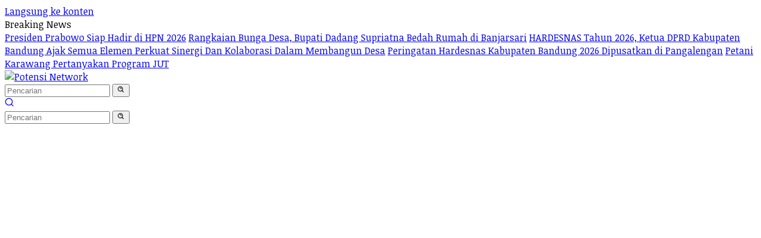

--- FILE ---
content_type: text/html; charset=UTF-8
request_url: https://potensinetwork.com/
body_size: 17121
content:
<!doctype html>
<html lang="id">
<head>
	<meta charset="UTF-8">
	<meta name="viewport" content="width=device-width, initial-scale=1">
	<link rel="profile" href="https://gmpg.org/xfn/11">

	<meta name='robots' content='index, follow, max-image-preview:large, max-snippet:-1, max-video-preview:-1' />

	<!-- This site is optimized with the Yoast SEO plugin v26.8 - https://yoast.com/product/yoast-seo-wordpress/ -->
	<title>Potensi Network | Tepat dan Akurat</title>
	<meta name="description" content="Tepat dan Akurat" />
	<link rel="canonical" href="https://potensinetwork.com/" />
	<link rel="next" href="https://potensinetwork.com/page/2/" />
	<meta property="og:locale" content="id_ID" />
	<meta property="og:type" content="website" />
	<meta property="og:title" content="Potensi Network" />
	<meta property="og:description" content="Tepat dan Akurat" />
	<meta property="og:url" content="https://potensinetwork.com/" />
	<meta property="og:site_name" content="Potensi Network" />
	<meta name="twitter:card" content="summary_large_image" />
	<script type="application/ld+json" class="yoast-schema-graph">{"@context":"https://schema.org","@graph":[{"@type":"CollectionPage","@id":"https://potensinetwork.com/","url":"https://potensinetwork.com/","name":"Potensi Network | Tepat dan Akurat","isPartOf":{"@id":"https://potensinetwork.com/#website"},"about":{"@id":"https://potensinetwork.com/#organization"},"description":"Tepat dan Akurat","breadcrumb":{"@id":"https://potensinetwork.com/#breadcrumb"},"inLanguage":"id"},{"@type":"BreadcrumbList","@id":"https://potensinetwork.com/#breadcrumb","itemListElement":[{"@type":"ListItem","position":1,"name":"Home"}]},{"@type":"WebSite","@id":"https://potensinetwork.com/#website","url":"https://potensinetwork.com/","name":"Potensi Network","description":"Tepat dan Akurat","publisher":{"@id":"https://potensinetwork.com/#organization"},"potentialAction":[{"@type":"SearchAction","target":{"@type":"EntryPoint","urlTemplate":"https://potensinetwork.com/?s={search_term_string}"},"query-input":{"@type":"PropertyValueSpecification","valueRequired":true,"valueName":"search_term_string"}}],"inLanguage":"id"},{"@type":"Organization","@id":"https://potensinetwork.com/#organization","name":"Potensi Network","url":"https://potensinetwork.com/","logo":{"@type":"ImageObject","inLanguage":"id","@id":"https://potensinetwork.com/#/schema/logo/image/","url":"https://potensinetwork.com/wp-content/uploads/2021/12/Logopit_1638872013205.png","contentUrl":"https://potensinetwork.com/wp-content/uploads/2021/12/Logopit_1638872013205.png","width":460,"height":140,"caption":"Potensi Network"},"image":{"@id":"https://potensinetwork.com/#/schema/logo/image/"},"sameAs":["https://facebook.com/Potensinetwork/","https://www.instagram.com/potensinetwork/"]}]}</script>
	<meta name="google-site-verification" content="KlKNi58PNFM9fd65GusxxfTf17neVI__I2HZL6OUNxY" />
	<!-- / Yoast SEO plugin. -->


<link rel='dns-prefetch' href='//www.googletagmanager.com' />
<link rel='dns-prefetch' href='//fonts.googleapis.com' />
<link rel="alternate" type="application/rss+xml" title="Potensi Network &raquo; Feed" href="https://potensinetwork.com/feed/" />
<link rel="alternate" type="application/rss+xml" title="Potensi Network &raquo; Umpan Komentar" href="https://potensinetwork.com/comments/feed/" />
<style id='wp-img-auto-sizes-contain-inline-css'>
img:is([sizes=auto i],[sizes^="auto," i]){contain-intrinsic-size:3000px 1500px}
/*# sourceURL=wp-img-auto-sizes-contain-inline-css */
</style>
<link rel='stylesheet' id='dashicons-css' href='https://potensinetwork.com/wp-includes/css/dashicons.min.css?ver=6.9' media='all' />
<link rel='stylesheet' id='menu-icons-extra-css' href='https://potensinetwork.com/wp-content/plugins/menu-icons/css/extra.min.css?ver=0.13.16' media='all' />
<style id='wp-emoji-styles-inline-css'>

	img.wp-smiley, img.emoji {
		display: inline !important;
		border: none !important;
		box-shadow: none !important;
		height: 1em !important;
		width: 1em !important;
		margin: 0 0.07em !important;
		vertical-align: -0.1em !important;
		background: none !important;
		padding: 0 !important;
	}
/*# sourceURL=wp-emoji-styles-inline-css */
</style>
<link rel='stylesheet' id='wpberita-fonts-css' href='https://fonts.googleapis.com/css?family=Noto+Sans+HK%3A700%2C%2C700%7CNoticia+Text%3A400%2Citalic%2C700&#038;subset=latin&#038;display=swap&#038;ver=2.1.4' media='all' />
<link rel='stylesheet' id='wpberita-style-css' href='https://potensinetwork.com/wp-content/themes/wpberita/style.css?ver=2.1.4' media='all' />
<style id='wpberita-style-inline-css'>
h1,h2,h3,h4,h5,h6,.sidr-class-site-title,.site-title,.gmr-mainmenu ul > li > a,.sidr ul li a,.heading-text,.gmr-mobilemenu ul li a,#navigationamp ul li a{font-family:Noto Sans HK;}h1,h2,h3,h4,h5,h6,.sidr-class-site-title,.site-title,.gmr-mainmenu ul > li > a,.sidr ul li a,.heading-text,.gmr-mobilemenu ul li a,#navigationamp ul li a,.related-text-onlytitle{font-weight:700;}h1 strong,h2 strong,h3 strong,h4 strong,h5 strong,h6 strong{font-weight:700;}body{font-family:Noticia Text;--font-reguler:400;--font-bold:700;--background-color:#f8f8f8;--main-color:#000000;--link-color-body:#000000;--hoverlink-color-body:#D32F2F;--border-color:#cccccc;--button-bgcolor:#43A047;--button-color:#ffffff;--header-bgcolor:#ffffff;--topnav-color:#222222;--bigheadline-color:#f1c40f;--mainmenu-color:#ffffff;--mainmenu-hovercolor:#f1c40f;--secondmenu-bgcolor:#E53935;--secondmenu-color:#ffffff;--secondmenu-hovercolor:#f1c40f;--content-bgcolor:#ffffff;--content-greycolor:#888888;--greybody-bgcolor:#efefef;--footer-bgcolor:#f0f0f0;--footer-color:#666666;--footer-linkcolor:#666666;--footer-hover-linkcolor:#666666;}.entry-content-single{font-size:16px;}body,body.dark-theme{--scheme-color:#D32F2F;--secondscheme-color:#43A047;--mainmenu-bgcolor:#216cc6;}/* Generate Using Cache */
/*# sourceURL=wpberita-style-inline-css */
</style>
<style id='akismet-widget-style-inline-css'>

			.a-stats {
				--akismet-color-mid-green: #357b49;
				--akismet-color-white: #fff;
				--akismet-color-light-grey: #f6f7f7;

				max-width: 350px;
				width: auto;
			}

			.a-stats * {
				all: unset;
				box-sizing: border-box;
			}

			.a-stats strong {
				font-weight: 600;
			}

			.a-stats a.a-stats__link,
			.a-stats a.a-stats__link:visited,
			.a-stats a.a-stats__link:active {
				background: var(--akismet-color-mid-green);
				border: none;
				box-shadow: none;
				border-radius: 8px;
				color: var(--akismet-color-white);
				cursor: pointer;
				display: block;
				font-family: -apple-system, BlinkMacSystemFont, 'Segoe UI', 'Roboto', 'Oxygen-Sans', 'Ubuntu', 'Cantarell', 'Helvetica Neue', sans-serif;
				font-weight: 500;
				padding: 12px;
				text-align: center;
				text-decoration: none;
				transition: all 0.2s ease;
			}

			/* Extra specificity to deal with TwentyTwentyOne focus style */
			.widget .a-stats a.a-stats__link:focus {
				background: var(--akismet-color-mid-green);
				color: var(--akismet-color-white);
				text-decoration: none;
			}

			.a-stats a.a-stats__link:hover {
				filter: brightness(110%);
				box-shadow: 0 4px 12px rgba(0, 0, 0, 0.06), 0 0 2px rgba(0, 0, 0, 0.16);
			}

			.a-stats .count {
				color: var(--akismet-color-white);
				display: block;
				font-size: 1.5em;
				line-height: 1.4;
				padding: 0 13px;
				white-space: nowrap;
			}
		
/*# sourceURL=akismet-widget-style-inline-css */
</style>
<link rel="https://api.w.org/" href="https://potensinetwork.com/wp-json/" /><link rel="EditURI" type="application/rsd+xml" title="RSD" href="https://potensinetwork.com/xmlrpc.php?rsd" />
<meta name="generator" content="WordPress 6.9" />
<script async src="https://pagead2.googlesyndication.com/pagead/js/adsbygoogle.js?client=ca-pub-2236238640875011"
     crossorigin="anonymous"></script>
<!-- Global site tag (gtag.js) - Google Analytics -->
<script async src="https://www.googletagmanager.com/gtag/js?id=UA-215649115-1"></script>
<script>
  window.dataLayer = window.dataLayer || [];
  function gtag(){dataLayer.push(arguments);}
  gtag('js', new Date());

  gtag('config', 'UA-215649115-1');
</script>
<link rel="icon" href="https://potensinetwork.com/wp-content/uploads/2022/05/cropped-Logopit_1651730069388-2-100x75.png" sizes="32x32" />
<link rel="icon" href="https://potensinetwork.com/wp-content/uploads/2022/05/cropped-Logopit_1651730069388-2.png" sizes="192x192" />
<link rel="apple-touch-icon" href="https://potensinetwork.com/wp-content/uploads/2022/05/cropped-Logopit_1651730069388-2.png" />
<meta name="msapplication-TileImage" content="https://potensinetwork.com/wp-content/uploads/2022/05/cropped-Logopit_1651730069388-2.png" />
<style id='global-styles-inline-css'>
:root{--wp--preset--aspect-ratio--square: 1;--wp--preset--aspect-ratio--4-3: 4/3;--wp--preset--aspect-ratio--3-4: 3/4;--wp--preset--aspect-ratio--3-2: 3/2;--wp--preset--aspect-ratio--2-3: 2/3;--wp--preset--aspect-ratio--16-9: 16/9;--wp--preset--aspect-ratio--9-16: 9/16;--wp--preset--color--black: #000000;--wp--preset--color--cyan-bluish-gray: #abb8c3;--wp--preset--color--white: #ffffff;--wp--preset--color--pale-pink: #f78da7;--wp--preset--color--vivid-red: #cf2e2e;--wp--preset--color--luminous-vivid-orange: #ff6900;--wp--preset--color--luminous-vivid-amber: #fcb900;--wp--preset--color--light-green-cyan: #7bdcb5;--wp--preset--color--vivid-green-cyan: #00d084;--wp--preset--color--pale-cyan-blue: #8ed1fc;--wp--preset--color--vivid-cyan-blue: #0693e3;--wp--preset--color--vivid-purple: #9b51e0;--wp--preset--gradient--vivid-cyan-blue-to-vivid-purple: linear-gradient(135deg,rgb(6,147,227) 0%,rgb(155,81,224) 100%);--wp--preset--gradient--light-green-cyan-to-vivid-green-cyan: linear-gradient(135deg,rgb(122,220,180) 0%,rgb(0,208,130) 100%);--wp--preset--gradient--luminous-vivid-amber-to-luminous-vivid-orange: linear-gradient(135deg,rgb(252,185,0) 0%,rgb(255,105,0) 100%);--wp--preset--gradient--luminous-vivid-orange-to-vivid-red: linear-gradient(135deg,rgb(255,105,0) 0%,rgb(207,46,46) 100%);--wp--preset--gradient--very-light-gray-to-cyan-bluish-gray: linear-gradient(135deg,rgb(238,238,238) 0%,rgb(169,184,195) 100%);--wp--preset--gradient--cool-to-warm-spectrum: linear-gradient(135deg,rgb(74,234,220) 0%,rgb(151,120,209) 20%,rgb(207,42,186) 40%,rgb(238,44,130) 60%,rgb(251,105,98) 80%,rgb(254,248,76) 100%);--wp--preset--gradient--blush-light-purple: linear-gradient(135deg,rgb(255,206,236) 0%,rgb(152,150,240) 100%);--wp--preset--gradient--blush-bordeaux: linear-gradient(135deg,rgb(254,205,165) 0%,rgb(254,45,45) 50%,rgb(107,0,62) 100%);--wp--preset--gradient--luminous-dusk: linear-gradient(135deg,rgb(255,203,112) 0%,rgb(199,81,192) 50%,rgb(65,88,208) 100%);--wp--preset--gradient--pale-ocean: linear-gradient(135deg,rgb(255,245,203) 0%,rgb(182,227,212) 50%,rgb(51,167,181) 100%);--wp--preset--gradient--electric-grass: linear-gradient(135deg,rgb(202,248,128) 0%,rgb(113,206,126) 100%);--wp--preset--gradient--midnight: linear-gradient(135deg,rgb(2,3,129) 0%,rgb(40,116,252) 100%);--wp--preset--font-size--small: 13px;--wp--preset--font-size--medium: 20px;--wp--preset--font-size--large: 36px;--wp--preset--font-size--x-large: 42px;--wp--preset--spacing--20: 0.44rem;--wp--preset--spacing--30: 0.67rem;--wp--preset--spacing--40: 1rem;--wp--preset--spacing--50: 1.5rem;--wp--preset--spacing--60: 2.25rem;--wp--preset--spacing--70: 3.38rem;--wp--preset--spacing--80: 5.06rem;--wp--preset--shadow--natural: 6px 6px 9px rgba(0, 0, 0, 0.2);--wp--preset--shadow--deep: 12px 12px 50px rgba(0, 0, 0, 0.4);--wp--preset--shadow--sharp: 6px 6px 0px rgba(0, 0, 0, 0.2);--wp--preset--shadow--outlined: 6px 6px 0px -3px rgb(255, 255, 255), 6px 6px rgb(0, 0, 0);--wp--preset--shadow--crisp: 6px 6px 0px rgb(0, 0, 0);}:where(.is-layout-flex){gap: 0.5em;}:where(.is-layout-grid){gap: 0.5em;}body .is-layout-flex{display: flex;}.is-layout-flex{flex-wrap: wrap;align-items: center;}.is-layout-flex > :is(*, div){margin: 0;}body .is-layout-grid{display: grid;}.is-layout-grid > :is(*, div){margin: 0;}:where(.wp-block-columns.is-layout-flex){gap: 2em;}:where(.wp-block-columns.is-layout-grid){gap: 2em;}:where(.wp-block-post-template.is-layout-flex){gap: 1.25em;}:where(.wp-block-post-template.is-layout-grid){gap: 1.25em;}.has-black-color{color: var(--wp--preset--color--black) !important;}.has-cyan-bluish-gray-color{color: var(--wp--preset--color--cyan-bluish-gray) !important;}.has-white-color{color: var(--wp--preset--color--white) !important;}.has-pale-pink-color{color: var(--wp--preset--color--pale-pink) !important;}.has-vivid-red-color{color: var(--wp--preset--color--vivid-red) !important;}.has-luminous-vivid-orange-color{color: var(--wp--preset--color--luminous-vivid-orange) !important;}.has-luminous-vivid-amber-color{color: var(--wp--preset--color--luminous-vivid-amber) !important;}.has-light-green-cyan-color{color: var(--wp--preset--color--light-green-cyan) !important;}.has-vivid-green-cyan-color{color: var(--wp--preset--color--vivid-green-cyan) !important;}.has-pale-cyan-blue-color{color: var(--wp--preset--color--pale-cyan-blue) !important;}.has-vivid-cyan-blue-color{color: var(--wp--preset--color--vivid-cyan-blue) !important;}.has-vivid-purple-color{color: var(--wp--preset--color--vivid-purple) !important;}.has-black-background-color{background-color: var(--wp--preset--color--black) !important;}.has-cyan-bluish-gray-background-color{background-color: var(--wp--preset--color--cyan-bluish-gray) !important;}.has-white-background-color{background-color: var(--wp--preset--color--white) !important;}.has-pale-pink-background-color{background-color: var(--wp--preset--color--pale-pink) !important;}.has-vivid-red-background-color{background-color: var(--wp--preset--color--vivid-red) !important;}.has-luminous-vivid-orange-background-color{background-color: var(--wp--preset--color--luminous-vivid-orange) !important;}.has-luminous-vivid-amber-background-color{background-color: var(--wp--preset--color--luminous-vivid-amber) !important;}.has-light-green-cyan-background-color{background-color: var(--wp--preset--color--light-green-cyan) !important;}.has-vivid-green-cyan-background-color{background-color: var(--wp--preset--color--vivid-green-cyan) !important;}.has-pale-cyan-blue-background-color{background-color: var(--wp--preset--color--pale-cyan-blue) !important;}.has-vivid-cyan-blue-background-color{background-color: var(--wp--preset--color--vivid-cyan-blue) !important;}.has-vivid-purple-background-color{background-color: var(--wp--preset--color--vivid-purple) !important;}.has-black-border-color{border-color: var(--wp--preset--color--black) !important;}.has-cyan-bluish-gray-border-color{border-color: var(--wp--preset--color--cyan-bluish-gray) !important;}.has-white-border-color{border-color: var(--wp--preset--color--white) !important;}.has-pale-pink-border-color{border-color: var(--wp--preset--color--pale-pink) !important;}.has-vivid-red-border-color{border-color: var(--wp--preset--color--vivid-red) !important;}.has-luminous-vivid-orange-border-color{border-color: var(--wp--preset--color--luminous-vivid-orange) !important;}.has-luminous-vivid-amber-border-color{border-color: var(--wp--preset--color--luminous-vivid-amber) !important;}.has-light-green-cyan-border-color{border-color: var(--wp--preset--color--light-green-cyan) !important;}.has-vivid-green-cyan-border-color{border-color: var(--wp--preset--color--vivid-green-cyan) !important;}.has-pale-cyan-blue-border-color{border-color: var(--wp--preset--color--pale-cyan-blue) !important;}.has-vivid-cyan-blue-border-color{border-color: var(--wp--preset--color--vivid-cyan-blue) !important;}.has-vivid-purple-border-color{border-color: var(--wp--preset--color--vivid-purple) !important;}.has-vivid-cyan-blue-to-vivid-purple-gradient-background{background: var(--wp--preset--gradient--vivid-cyan-blue-to-vivid-purple) !important;}.has-light-green-cyan-to-vivid-green-cyan-gradient-background{background: var(--wp--preset--gradient--light-green-cyan-to-vivid-green-cyan) !important;}.has-luminous-vivid-amber-to-luminous-vivid-orange-gradient-background{background: var(--wp--preset--gradient--luminous-vivid-amber-to-luminous-vivid-orange) !important;}.has-luminous-vivid-orange-to-vivid-red-gradient-background{background: var(--wp--preset--gradient--luminous-vivid-orange-to-vivid-red) !important;}.has-very-light-gray-to-cyan-bluish-gray-gradient-background{background: var(--wp--preset--gradient--very-light-gray-to-cyan-bluish-gray) !important;}.has-cool-to-warm-spectrum-gradient-background{background: var(--wp--preset--gradient--cool-to-warm-spectrum) !important;}.has-blush-light-purple-gradient-background{background: var(--wp--preset--gradient--blush-light-purple) !important;}.has-blush-bordeaux-gradient-background{background: var(--wp--preset--gradient--blush-bordeaux) !important;}.has-luminous-dusk-gradient-background{background: var(--wp--preset--gradient--luminous-dusk) !important;}.has-pale-ocean-gradient-background{background: var(--wp--preset--gradient--pale-ocean) !important;}.has-electric-grass-gradient-background{background: var(--wp--preset--gradient--electric-grass) !important;}.has-midnight-gradient-background{background: var(--wp--preset--gradient--midnight) !important;}.has-small-font-size{font-size: var(--wp--preset--font-size--small) !important;}.has-medium-font-size{font-size: var(--wp--preset--font-size--medium) !important;}.has-large-font-size{font-size: var(--wp--preset--font-size--large) !important;}.has-x-large-font-size{font-size: var(--wp--preset--font-size--x-large) !important;}
/*# sourceURL=global-styles-inline-css */
</style>
</head>

<body class="home blog wp-custom-logo wp-embed-responsive wp-theme-wpberita idtheme kentooz hfeed gmr-box-layout">
	<a class="skip-link screen-reader-text" href="#primary">Langsung ke konten</a>
	<div id="topnavwrap" class="gmr-topnavwrap clearfix">
		<div class="gmr-topnotification"><div class="container"><div class="list-flex"><div class="row-flex"><div class="text-marquee">Breaking News</div></div><div class="row-flex wrap-marquee"><div class="marquee">				<a href="https://potensinetwork.com/2026/01/24/banten-35180/" class="gmr-recent-marquee" title="Presiden Prabowo Siap Hadir di HPN 2026">Presiden Prabowo Siap Hadir di HPN 2026</a>
								<a href="https://potensinetwork.com/2026/01/24/agus-35177/" class="gmr-recent-marquee" title="Rangkaian Bunga Desa, Bupati Dadang Supriatna Bedah Rumah di Banjarsari">Rangkaian Bunga Desa, Bupati Dadang Supriatna Bedah Rumah di Banjarsari</a>
								<a href="https://potensinetwork.com/2026/01/23/hj-renie-35172/" class="gmr-recent-marquee" title="HARDESNAS Tahun 2026, Ketua DPRD Kabupaten Bandung Ajak Semua Elemen Perkuat Sinergi Dan Kolaborasi Dalam Membangun Desa">HARDESNAS Tahun 2026, Ketua DPRD Kabupaten Bandung Ajak Semua Elemen Perkuat Sinergi Dan Kolaborasi Dalam Membangun Desa</a>
								<a href="https://potensinetwork.com/2026/01/23/hardesnas-35169/" class="gmr-recent-marquee" title="Peringatan Hardesnas Kabupaten Bandung 2026 Dipusatkan di Pangalengan">Peringatan Hardesnas Kabupaten Bandung 2026 Dipusatkan di Pangalengan</a>
								<a href="https://potensinetwork.com/2026/01/23/petani-karawang-pertanyakan-program-jut/" class="gmr-recent-marquee" title="Petani Karawang Pertanyakan Program JUT">Petani Karawang Pertanyakan Program JUT</a>
				</div></div></div></div></div>
		<div class="container">
			<div class="list-flex">
				<div class="row-flex gmr-navleft">
					<a id="gmr-responsive-menu" title="Menu" href="#menus" rel="nofollow"><div class="ktz-i-wrap"><span class="ktz-i"></span><span class="ktz-i"></span><span class="ktz-i"></span></div></a><div class="gmr-logo-mobile"><a class="custom-logo-link" href="https://potensinetwork.com/" title="Potensi Network" rel="home"><img class="custom-logo" src="https://potensinetwork.com/wp-content/uploads/2021/12/Logopit_1639361477208-e1639367458413.png" width="300" height="80" alt="Potensi Network" loading="lazy" /></a></div>				</div>

				<div class="row-flex gmr-navright">
					
								<div class="gmr-table-search">
									<form method="get" class="gmr-searchform searchform" action="https://potensinetwork.com/">
										<input type="text" name="s" id="s" placeholder="Pencarian" />
										<input type="hidden" name="post_type" value="post" />
										<button type="submit" role="button" class="gmr-search-submit gmr-search-icon">
										<svg xmlns="http://www.w3.org/2000/svg" aria-hidden="true" role="img" width="1em" height="1em" preserveAspectRatio="xMidYMid meet" viewBox="0 0 24 24"><path fill="currentColor" d="M10 18a7.952 7.952 0 0 0 4.897-1.688l4.396 4.396l1.414-1.414l-4.396-4.396A7.952 7.952 0 0 0 18 10c0-4.411-3.589-8-8-8s-8 3.589-8 8s3.589 8 8 8zm0-14c3.309 0 6 2.691 6 6s-2.691 6-6 6s-6-2.691-6-6s2.691-6 6-6z"/><path fill="currentColor" d="M11.412 8.586c.379.38.588.882.588 1.414h2a3.977 3.977 0 0 0-1.174-2.828c-1.514-1.512-4.139-1.512-5.652 0l1.412 1.416c.76-.758 2.07-.756 2.826-.002z"/></svg>
										</button>
									</form>
								</div>
							<div class="gmr-search-btn">
					<a id="search-menu-button" class="topnav-button gmr-search-icon" href="#" rel="nofollow"><svg xmlns="http://www.w3.org/2000/svg" aria-hidden="true" role="img" width="1em" height="1em" preserveAspectRatio="xMidYMid meet" viewBox="0 0 24 24"><path fill="none" stroke="currentColor" stroke-linecap="round" stroke-width="2" d="m21 21l-4.486-4.494M19 10.5a8.5 8.5 0 1 1-17 0a8.5 8.5 0 0 1 17 0Z"/></svg></a>
					<div id="search-dropdown-container" class="search-dropdown search">
					<form method="get" class="gmr-searchform searchform" action="https://potensinetwork.com/">
						<input type="text" name="s" id="s" placeholder="Pencarian" />
						<button type="submit" class="gmr-search-submit gmr-search-icon"><svg xmlns="http://www.w3.org/2000/svg" aria-hidden="true" role="img" width="1em" height="1em" preserveAspectRatio="xMidYMid meet" viewBox="0 0 24 24"><path fill="currentColor" d="M10 18a7.952 7.952 0 0 0 4.897-1.688l4.396 4.396l1.414-1.414l-4.396-4.396A7.952 7.952 0 0 0 18 10c0-4.411-3.589-8-8-8s-8 3.589-8 8s3.589 8 8 8zm0-14c3.309 0 6 2.691 6 6s-2.691 6-6 6s-6-2.691-6-6s2.691-6 6-6z"/><path fill="currentColor" d="M11.412 8.586c.379.38.588.882.588 1.414h2a3.977 3.977 0 0 0-1.174-2.828c-1.514-1.512-4.139-1.512-5.652 0l1.412 1.416c.76-.758 2.07-.756 2.826-.002z"/></svg></button>
					</form>
					</div>
				</div>				</div>
			</div>
		</div>
				</div>

	<div id="page" class="site">

		<div class="gmr-floatbanner gmr-floatbanner-left"><div class="inner-floatleft"><button onclick="parentNode.remove()" title="tutup">tutup</button><script async src="https://pagead2.googlesyndication.com/pagead/js/adsbygoogle.js?client=ca-pub-2236238640875011"
     crossorigin="anonymous"></script>
<!-- iklan kika -->
<ins class="adsbygoogle"
     style="display:inline-block;width:120px;height:600px"
     data-ad-client="ca-pub-2236238640875011"
     data-ad-slot="7375574943"
     data-ad-format="auto"
     data-full-width-responsive="true"></ins>
<script>
     (adsbygoogle = window.adsbygoogle || []).push({});
</script></div></div>		<div class="gmr-floatbanner gmr-floatbanner-right"><div class="inner-floatright"><button onclick="parentNode.remove()" title="tutup">tutup</button><script async src="https://pagead2.googlesyndication.com/pagead/js/adsbygoogle.js?client=ca-pub-2236238640875011"
     crossorigin="anonymous"></script>
<!-- iklan stiki kanan -->
<ins class="adsbygoogle"
     style="display:inline-block;width:120px;height:600px"
     data-ad-client="ca-pub-2236238640875011"
     data-ad-slot="2837564135"
     data-ad-format="auto"
     data-full-width-responsive="true"></ins>
<script>
     (adsbygoogle = window.adsbygoogle || []).push({});
</script></div></div>					<header id="masthead" class="site-header">
								<div class="container">
					<div class="site-branding">
						<div class="gmr-logo"><div class="gmr-logo-wrap"><a class="custom-logo-link logolink" href="https://potensinetwork.com" title="Potensi Network" rel="home"><img class="custom-logo" src="https://potensinetwork.com/wp-content/uploads/2021/12/Logopit_1639361477208-e1639367458413.png" width="300" height="80" alt="Potensi Network" loading="lazy" /></a><div class="close-topnavmenu-wrap"><a id="close-topnavmenu-button" rel="nofollow" href="#"><svg xmlns="http://www.w3.org/2000/svg" aria-hidden="true" role="img" width="1em" height="1em" preserveAspectRatio="xMidYMid meet" viewBox="0 0 32 32"><path fill="currentColor" d="M24 9.4L22.6 8L16 14.6L9.4 8L8 9.4l6.6 6.6L8 22.6L9.4 24l6.6-6.6l6.6 6.6l1.4-1.4l-6.6-6.6L24 9.4z"/></svg></a></div></div></div>					</div><!-- .site-branding -->
				</div>
			</header><!-- #masthead -->
							<div id="main-nav-wrap" class="gmr-mainmenu-wrap">
				<div class="container">
					<nav id="main-nav" class="main-navigation gmr-mainmenu">
						<ul id="primary-menu" class="menu"><li id="menu-item-213" class="menu-item menu-item-type-custom menu-item-object-custom menu-item-213"><a>Home</a></li>
<li id="menu-item-44" class="menu-item menu-item-type-taxonomy menu-item-object-category menu-item-has-children menu-item-44"><a href="https://potensinetwork.com/category/news/">News</a>
<ul class="sub-menu">
	<li id="menu-item-15971" class="menu-item menu-item-type-taxonomy menu-item-object-category menu-item-15971"><a href="https://potensinetwork.com/category/internasional/">Internasional</a></li>
	<li id="menu-item-49" class="menu-item menu-item-type-taxonomy menu-item-object-category menu-item-49"><a href="https://potensinetwork.com/category/news/nasional/">Nasional</a></li>
	<li id="menu-item-15972" class="menu-item menu-item-type-taxonomy menu-item-object-category menu-item-15972"><a href="https://potensinetwork.com/category/daerah/">Daerah</a></li>
	<li id="menu-item-52" class="menu-item menu-item-type-taxonomy menu-item-object-category menu-item-52"><a href="https://potensinetwork.com/category/news/regional/">Regional</a></li>
</ul>
</li>
<li id="menu-item-15969" class="menu-item menu-item-type-taxonomy menu-item-object-category menu-item-has-children menu-item-15969"><a href="https://potensinetwork.com/category/polhukam/">POLHUKAM</a>
<ul class="sub-menu">
	<li id="menu-item-7943" class="menu-item menu-item-type-taxonomy menu-item-object-category menu-item-7943"><a href="https://potensinetwork.com/category/politik/">Politik</a></li>
	<li id="menu-item-42" class="menu-item menu-item-type-taxonomy menu-item-object-category menu-item-42"><a href="https://potensinetwork.com/category/hukrim/">Hukum</a></li>
</ul>
</li>
<li id="menu-item-15970" class="menu-item menu-item-type-taxonomy menu-item-object-category menu-item-has-children menu-item-15970"><a href="https://potensinetwork.com/category/ekbispar/">EKBISPAR</a>
<ul class="sub-menu">
	<li id="menu-item-40" class="menu-item menu-item-type-taxonomy menu-item-object-category menu-item-40"><a href="https://potensinetwork.com/category/ekonomi-bisnis/">Finansial</a></li>
	<li id="menu-item-15982" class="menu-item menu-item-type-taxonomy menu-item-object-category menu-item-15982"><a href="https://potensinetwork.com/category/entrepreneurs/">Entrepreneurs</a></li>
	<li id="menu-item-15981" class="menu-item menu-item-type-taxonomy menu-item-object-category menu-item-15981"><a href="https://potensinetwork.com/category/destinasi/">Destinasi</a></li>
	<li id="menu-item-48" class="menu-item menu-item-type-taxonomy menu-item-object-category menu-item-48"><a href="https://potensinetwork.com/category/gaya-hidup/wisata/">Perjalanan Wisata</a></li>
</ul>
</li>
<li id="menu-item-51" class="menu-item menu-item-type-taxonomy menu-item-object-category menu-item-51"><a href="https://potensinetwork.com/category/news/pendidikan/">PENDIDIKAN</a></li>
<li id="menu-item-43" class="menu-item menu-item-type-taxonomy menu-item-object-category menu-item-has-children menu-item-43"><a href="https://potensinetwork.com/category/khazanah/">KHAZANAH</a>
<ul class="sub-menu">
	<li id="menu-item-15985" class="menu-item menu-item-type-taxonomy menu-item-object-category menu-item-15985"><a href="https://potensinetwork.com/category/sosial-budaya/">Sosial Budaya</a></li>
	<li id="menu-item-15979" class="menu-item menu-item-type-taxonomy menu-item-object-category menu-item-15979"><a href="https://potensinetwork.com/category/fiksi/">Fiksi</a></li>
	<li id="menu-item-15978" class="menu-item menu-item-type-taxonomy menu-item-object-category menu-item-15978"><a href="https://potensinetwork.com/category/agama/">Agama</a></li>
</ul>
</li>
<li id="menu-item-41" class="menu-item menu-item-type-taxonomy menu-item-object-category menu-item-has-children menu-item-41"><a href="https://potensinetwork.com/category/gaya-hidup/">LIFESTYLE</a>
<ul class="sub-menu">
	<li id="menu-item-46" class="menu-item menu-item-type-taxonomy menu-item-object-category menu-item-46"><a href="https://potensinetwork.com/category/gaya-hidup/lifetime/">Fesyen</a></li>
	<li id="menu-item-15977" class="menu-item menu-item-type-taxonomy menu-item-object-category menu-item-15977"><a href="https://potensinetwork.com/category/info-publik/">Info Publik</a></li>
	<li id="menu-item-15987" class="menu-item menu-item-type-taxonomy menu-item-object-category menu-item-15987"><a href="https://potensinetwork.com/category/kesehatan/">Kesehatan</a></li>
</ul>
</li>
<li id="menu-item-211" class="menu-item menu-item-type-taxonomy menu-item-object-category menu-item-211"><a href="https://potensinetwork.com/category/olahraga/">OLAHRAGA</a></li>
<li id="menu-item-15974" class="menu-item menu-item-type-taxonomy menu-item-object-category menu-item-15974"><a href="https://potensinetwork.com/category/artikel/">ARTIKEL</a></li>
<li id="menu-item-15975" class="menu-item menu-item-type-taxonomy menu-item-object-category menu-item-has-children menu-item-15975"><a href="https://potensinetwork.com/category/hiburan/">HIBURAN</a>
<ul class="sub-menu">
	<li id="menu-item-47" class="menu-item menu-item-type-taxonomy menu-item-object-category menu-item-47"><a href="https://potensinetwork.com/category/gaya-hidup/selebriti/">Artis</a></li>
	<li id="menu-item-15973" class="menu-item menu-item-type-taxonomy menu-item-object-category menu-item-15973"><a href="https://potensinetwork.com/category/film/">Film</a></li>
</ul>
</li>
<li id="menu-item-15976" class="menu-item menu-item-type-taxonomy menu-item-object-category menu-item-15976"><a href="https://potensinetwork.com/category/koran-elektronik/">KORAN ELEKTRONIK</a></li>
</ul>					</nav><!-- #main-nav -->
				</div>
			</div>
			
		
		<div id="content" class="gmr-content">

			<div class="container">
				<div class="row">

	<main id="primary" class="site-main col-md-8">

		<div class="modulehome-wrap"><div id="moduleslide" class="wpberita-list-slider wpberita-moduleslide clearfix">					<div class="gmr-slider-content">
						<div class="list-slider module-home">
															<a class="post-thumbnail" href="https://potensinetwork.com/2026/01/24/banten-35180/" title="Presiden Prabowo Siap Hadir di HPN 2026" aria-hidden="true" tabindex="-1">
									<img width="250" height="140" src="https://potensinetwork.com/wp-content/uploads/2026/01/DS1-1-250x140.jpg" class="attachment-medium-new size-medium-new wp-post-image" alt="Presiden Prabowo Siap Hadir di HPN 2026" decoding="async" srcset="https://potensinetwork.com/wp-content/uploads/2026/01/DS1-1-250x140.jpg 250w, https://potensinetwork.com/wp-content/uploads/2026/01/DS1-1-400x225.jpg 400w" sizes="(max-width: 250px) 100vw, 250px" />								</a>
															<div class="list-gallery-title">
								<a class="recent-title heading-text" href="https://potensinetwork.com/2026/01/24/banten-35180/" title="Presiden Prabowo Siap Hadir di HPN 2026" rel="bookmark">Presiden Prabowo Siap Hadir di HPN 2026</a>							</div>
						</div>
					</div>
										<div class="gmr-slider-content">
						<div class="list-slider module-home">
															<a class="post-thumbnail" href="https://potensinetwork.com/2026/01/24/agus-35177/" title="Rangkaian Bunga Desa, Bupati Dadang Supriatna Bedah Rumah di Banjarsari" aria-hidden="true" tabindex="-1">
									<img width="250" height="140" src="https://potensinetwork.com/wp-content/uploads/2026/01/DS-1-250x140.jpg" class="attachment-medium-new size-medium-new wp-post-image" alt="Rangkaian Bunga Desa, Bupati Dadang Supriatna Bedah Rumah di Banjarsari" decoding="async" srcset="https://potensinetwork.com/wp-content/uploads/2026/01/DS-1-250x140.jpg 250w, https://potensinetwork.com/wp-content/uploads/2026/01/DS-1-400x225.jpg 400w" sizes="(max-width: 250px) 100vw, 250px" />								</a>
															<div class="list-gallery-title">
								<a class="recent-title heading-text" href="https://potensinetwork.com/2026/01/24/agus-35177/" title="Rangkaian Bunga Desa, Bupati Dadang Supriatna Bedah Rumah di Banjarsari" rel="bookmark">Rangkaian Bunga Desa, Bupati Dadang Supriatna Bedah Rumah di Banjarsari</a>							</div>
						</div>
					</div>
										<div class="gmr-slider-content">
						<div class="list-slider module-home">
															<a class="post-thumbnail" href="https://potensinetwork.com/2026/01/23/hj-renie-35172/" title="HARDESNAS Tahun 2026, Ketua DPRD Kabupaten Bandung Ajak Semua Elemen Perkuat Sinergi Dan Kolaborasi Dalam Membangun Desa" aria-hidden="true" tabindex="-1">
									<img width="250" height="140" src="https://potensinetwork.com/wp-content/uploads/2026/01/Hj-250x140.jpg" class="attachment-medium-new size-medium-new wp-post-image" alt="HARDESNAS Tahun 2026, Ketua DPRD Kabupaten Bandung Ajak Semua Elemen Perkuat Sinergi Dan Kolaborasi Dalam Membangun Desa" decoding="async" srcset="https://potensinetwork.com/wp-content/uploads/2026/01/Hj-250x140.jpg 250w, https://potensinetwork.com/wp-content/uploads/2026/01/Hj-400x225.jpg 400w" sizes="(max-width: 250px) 100vw, 250px" />								</a>
															<div class="list-gallery-title">
								<a class="recent-title heading-text" href="https://potensinetwork.com/2026/01/23/hj-renie-35172/" title="HARDESNAS Tahun 2026, Ketua DPRD Kabupaten Bandung Ajak Semua Elemen Perkuat Sinergi Dan Kolaborasi Dalam Membangun Desa" rel="bookmark">HARDESNAS Tahun 2026, Ketua DPRD Kabupaten Bandung Ajak Semua Elemen Perkuat Sinergi Dan Kolaborasi Dalam Membangun Desa</a>							</div>
						</div>
					</div>
										<div class="gmr-slider-content">
						<div class="list-slider module-home">
															<a class="post-thumbnail" href="https://potensinetwork.com/2026/01/23/hardesnas-35169/" title="Peringatan Hardesnas Kabupaten Bandung 2026 Dipusatkan di Pangalengan" aria-hidden="true" tabindex="-1">
									<img width="250" height="140" src="https://potensinetwork.com/wp-content/uploads/2026/01/bas-250x140.jpg" class="attachment-medium-new size-medium-new wp-post-image" alt="Peringatan Hardesnas Kabupaten Bandung 2026 Dipusatkan di Pangalengan" decoding="async" srcset="https://potensinetwork.com/wp-content/uploads/2026/01/bas-250x140.jpg 250w, https://potensinetwork.com/wp-content/uploads/2026/01/bas-400x225.jpg 400w, https://potensinetwork.com/wp-content/uploads/2026/01/bas-768x432.jpg 768w, https://potensinetwork.com/wp-content/uploads/2026/01/bas.jpg 1000w" sizes="(max-width: 250px) 100vw, 250px" />								</a>
															<div class="list-gallery-title">
								<a class="recent-title heading-text" href="https://potensinetwork.com/2026/01/23/hardesnas-35169/" title="Peringatan Hardesnas Kabupaten Bandung 2026 Dipusatkan di Pangalengan" rel="bookmark">Peringatan Hardesnas Kabupaten Bandung 2026 Dipusatkan di Pangalengan</a>							</div>
						</div>
					</div>
										<div class="gmr-slider-content">
						<div class="list-slider module-home">
															<a class="post-thumbnail" href="https://potensinetwork.com/2026/01/23/ketua-dprd-kabupaten-bandung-ranwal-rkpd-jangan-jadi-rutinitas-adminstratif/" title="Ketua DPRD Kabupaten Bandung : Ranwal RKPD Jangan Jadi Rutinitas Adminstratif" aria-hidden="true" tabindex="-1">
									<img width="250" height="140" src="https://potensinetwork.com/wp-content/uploads/2026/01/IMG_20260123_074709-1-250x140.png" class="attachment-medium-new size-medium-new wp-post-image" alt="Ketua DPRD Kabupaten Bandung : Ranwal RKPD Jangan Jadi Rutinitas Adminstratif" decoding="async" srcset="https://potensinetwork.com/wp-content/uploads/2026/01/IMG_20260123_074709-1-250x140.png 250w, https://potensinetwork.com/wp-content/uploads/2026/01/IMG_20260123_074709-1-400x225.png 400w" sizes="(max-width: 250px) 100vw, 250px" />								</a>
															<div class="list-gallery-title">
								<a class="recent-title heading-text" href="https://potensinetwork.com/2026/01/23/ketua-dprd-kabupaten-bandung-ranwal-rkpd-jangan-jadi-rutinitas-adminstratif/" title="Ketua DPRD Kabupaten Bandung : Ranwal RKPD Jangan Jadi Rutinitas Adminstratif" rel="bookmark">Ketua DPRD Kabupaten Bandung : Ranwal RKPD Jangan Jadi Rutinitas Adminstratif</a>							</div>
						</div>
					</div>
										<div class="gmr-slider-content">
						<div class="list-slider module-home">
															<a class="post-thumbnail" href="https://potensinetwork.com/2026/01/22/menko-zulhas-dan-bupati-bandung-sosialisasikan-program-mbg-ke-siswa-sma-smk/" title="Menko Zulhas dan Bupati Bandung Sosialisasikan Program MBG ke Siswa SMA/SMK" aria-hidden="true" tabindex="-1">
									<img width="250" height="140" src="https://potensinetwork.com/wp-content/uploads/2026/01/IMG_20260122_181056-250x140.png" class="attachment-medium-new size-medium-new wp-post-image" alt="Menko Zulhas dan Bupati Bandung Sosialisasikan Program MBG ke Siswa SMA/SMK" decoding="async" srcset="https://potensinetwork.com/wp-content/uploads/2026/01/IMG_20260122_181056-250x140.png 250w, https://potensinetwork.com/wp-content/uploads/2026/01/IMG_20260122_181056-400x225.png 400w" sizes="(max-width: 250px) 100vw, 250px" />								</a>
															<div class="list-gallery-title">
								<a class="recent-title heading-text" href="https://potensinetwork.com/2026/01/22/menko-zulhas-dan-bupati-bandung-sosialisasikan-program-mbg-ke-siswa-sma-smk/" title="Menko Zulhas dan Bupati Bandung Sosialisasikan Program MBG ke Siswa SMA/SMK" rel="bookmark">Menko Zulhas dan Bupati Bandung Sosialisasikan Program MBG ke Siswa SMA/SMK</a>							</div>
						</div>
					</div>
										<div class="gmr-slider-content">
						<div class="list-slider module-home">
															<a class="post-thumbnail" href="https://potensinetwork.com/2026/01/22/program-bunga-desa-35152/" title="Bunga Desa Ajang Tegur Sapa Bupati dan Masyarakat" aria-hidden="true" tabindex="-1">
									<img width="250" height="140" src="https://potensinetwork.com/wp-content/uploads/2026/01/33bbb283-13a0-43e4-b30b-0d189a7ec3f0-250x140.jpg" class="attachment-medium-new size-medium-new wp-post-image" alt="Bunga Desa Ajang Tegur Sapa Bupati dan Masyarakat" decoding="async" srcset="https://potensinetwork.com/wp-content/uploads/2026/01/33bbb283-13a0-43e4-b30b-0d189a7ec3f0-250x140.jpg 250w, https://potensinetwork.com/wp-content/uploads/2026/01/33bbb283-13a0-43e4-b30b-0d189a7ec3f0-400x225.jpg 400w" sizes="(max-width: 250px) 100vw, 250px" />								</a>
															<div class="list-gallery-title">
								<a class="recent-title heading-text" href="https://potensinetwork.com/2026/01/22/program-bunga-desa-35152/" title="Bunga Desa Ajang Tegur Sapa Bupati dan Masyarakat" rel="bookmark">Bunga Desa Ajang Tegur Sapa Bupati dan Masyarakat</a>							</div>
						</div>
					</div>
										<div class="gmr-slider-content">
						<div class="list-slider module-home">
															<a class="post-thumbnail" href="https://potensinetwork.com/2026/01/20/istigasah-hut-ke-25-baznas-kabupaten-bandung-luncuran-z-kosmetika-dan-pendistribusian-bantuan/" title="HUT ke-25 BAZNAS Kabupaten Bandung Luncuran Z-Kosmetika dan Pendistribusian Bantuan" aria-hidden="true" tabindex="-1">
									<img width="250" height="140" src="https://potensinetwork.com/wp-content/uploads/2026/01/BAZ-1-250x140.jpg" class="attachment-medium-new size-medium-new wp-post-image" alt="HUT ke-25 BAZNAS Kabupaten Bandung Luncuran Z-Kosmetika dan Pendistribusian Bantuan" decoding="async" srcset="https://potensinetwork.com/wp-content/uploads/2026/01/BAZ-1-250x140.jpg 250w, https://potensinetwork.com/wp-content/uploads/2026/01/BAZ-1-400x225.jpg 400w" sizes="(max-width: 250px) 100vw, 250px" />								</a>
															<div class="list-gallery-title">
								<a class="recent-title heading-text" href="https://potensinetwork.com/2026/01/20/istigasah-hut-ke-25-baznas-kabupaten-bandung-luncuran-z-kosmetika-dan-pendistribusian-bantuan/" title="HUT ke-25 BAZNAS Kabupaten Bandung Luncuran Z-Kosmetika dan Pendistribusian Bantuan" rel="bookmark">HUT ke-25 BAZNAS Kabupaten Bandung Luncuran Z-Kosmetika dan Pendistribusian Bantuan</a>							</div>
						</div>
					</div>
					</div></div><div class="gmr-bigheadline clearfix">					<div class="gmr-big-headline">
													<a class="post-thumbnail" href="https://potensinetwork.com/2026/01/24/banten-35180/" title="Presiden Prabowo Siap Hadir di HPN 2026" aria-hidden="true" tabindex="-1">
								<img width="400" height="225" src="https://potensinetwork.com/wp-content/uploads/2026/01/DS1-1-400x225.jpg" class="attachment-large size-large wp-post-image" alt="" decoding="async" fetchpriority="high" srcset="https://potensinetwork.com/wp-content/uploads/2026/01/DS1-1-400x225.jpg 400w, https://potensinetwork.com/wp-content/uploads/2026/01/DS1-1-250x140.jpg 250w" sizes="(max-width: 400px) 100vw, 400px" />							</a>
							
						<div class="gmr-bigheadline-content">
							<div class="gmr-meta-topic"><strong><span class="cat-links-content"><a href="https://potensinetwork.com/category/news/nasional/" rel="category tag">Nasional</a></span></strong>&nbsp;&nbsp;<span class="meta-content"><span class="posted-on"><time class="entry-date published updated" datetime="2026-01-24T10:39:07+07:00">Januari 24, 2026</time></span></span></div>							<h3 class="gmr-rp-biglink">
								<a href="https://potensinetwork.com/2026/01/24/banten-35180/" class="gmr-slide-titlelink" title="Presiden Prabowo Siap Hadir di HPN 2026">Presiden Prabowo Siap Hadir di HPN 2026</a>
							</h3>
														<div class="entry-content entry-content-archive">
							<p>• Menteri Fadli Zon Akan Letakkan&#8230;</p>
							</div>
						</div>
					</div>
					<div class="gmr-bigheadline-right">
									<div class="wrap-headline-right">								<a class="post-thumbnail" href="https://potensinetwork.com/2026/01/24/agus-35177/" title="Rangkaian Bunga Desa, Bupati Dadang Supriatna Bedah Rumah di Banjarsari" aria-hidden="true" tabindex="-1">
							<img width="400" height="225" src="https://potensinetwork.com/wp-content/uploads/2026/01/DS-1-400x225.jpg" class="attachment-large size-large wp-post-image" alt="Rangkaian Bunga Desa, Bupati Dadang Supriatna Bedah Rumah di Banjarsari" decoding="async" srcset="https://potensinetwork.com/wp-content/uploads/2026/01/DS-1-400x225.jpg 400w, https://potensinetwork.com/wp-content/uploads/2026/01/DS-1-250x140.jpg 250w" sizes="(max-width: 400px) 100vw, 400px" />								</a>
						<div class="recent-title-wrap has-thumbnail"><a class="recent-title heading-text" href="https://potensinetwork.com/2026/01/24/agus-35177/" title="Rangkaian Bunga Desa, Bupati Dadang Supriatna Bedah Rumah di Banjarsari" rel="bookmark">Rangkaian Bunga Desa, Bupati Dadang Supriatna Bedah Rumah di Banjarsari</a></div></div>				<div class="wrap-headline-right">								<a class="post-thumbnail" href="https://potensinetwork.com/2026/01/23/hj-renie-35172/" title="HARDESNAS Tahun 2026, Ketua DPRD Kabupaten Bandung Ajak Semua Elemen Perkuat Sinergi Dan Kolaborasi Dalam Membangun Desa" aria-hidden="true" tabindex="-1">
							<img width="400" height="225" src="https://potensinetwork.com/wp-content/uploads/2026/01/Hj-400x225.jpg" class="attachment-large size-large wp-post-image" alt="HARDESNAS Tahun 2026, Ketua DPRD Kabupaten Bandung Ajak Semua Elemen Perkuat Sinergi Dan Kolaborasi Dalam Membangun Desa" decoding="async" srcset="https://potensinetwork.com/wp-content/uploads/2026/01/Hj-400x225.jpg 400w, https://potensinetwork.com/wp-content/uploads/2026/01/Hj-250x140.jpg 250w" sizes="(max-width: 400px) 100vw, 400px" />								</a>
						<div class="recent-title-wrap has-thumbnail"><a class="recent-title heading-text" href="https://potensinetwork.com/2026/01/23/hj-renie-35172/" title="HARDESNAS Tahun 2026, Ketua DPRD Kabupaten Bandung Ajak Semua Elemen Perkuat Sinergi Dan Kolaborasi Dalam Membangun Desa" rel="bookmark">HARDESNAS Tahun 2026, Ketua DPRD Kabupaten Bandung Ajak Semua Elemen Perkuat Sinergi Dan Kolaborasi Dalam Membangun Desa</a></div></div>				</div></div><header class="page-header">					<h1 class="page-title screen-reader-text">Potensi Network</h1>
				<h3 class="page-title">Berita Terbaru</h3></header><div id="infinite-container">
<article id="post-35180" class="post-35180 post type-post status-publish format-standard has-post-thumbnail hentry category-nasional">
	<div class="box-item">
					<a class="post-thumbnail" href="https://potensinetwork.com/2026/01/24/banten-35180/" title="Presiden Prabowo Siap Hadir di HPN 2026">
				<img width="250" height="190" src="https://potensinetwork.com/wp-content/uploads/2026/01/DS1-1-250x190.jpg" class="attachment-medium size-medium wp-post-image" alt="Presiden Prabowo Siap Hadir di HPN 2026" decoding="async" loading="lazy" srcset="https://potensinetwork.com/wp-content/uploads/2026/01/DS1-1-250x190.jpg 250w, https://potensinetwork.com/wp-content/uploads/2026/01/DS1-1-100x75.jpg 100w" sizes="auto, (max-width: 250px) 100vw, 250px" />			</a>
					<div class="box-content">
			<div class="gmr-meta-topic"><strong><span class="cat-links-content"><a href="https://potensinetwork.com/category/news/nasional/" rel="category tag">Nasional</a></span></strong>&nbsp;&nbsp;<span class="meta-content"><span class="posted-on"><time class="entry-date published updated" datetime="2026-01-24T10:39:07+07:00">Januari 24, 2026</time></span></span></div>			<h2 class="entry-title"><a href="https://potensinetwork.com/2026/01/24/banten-35180/" title="Presiden Prabowo Siap Hadir di HPN 2026" rel="bookmark">Presiden Prabowo Siap Hadir di HPN 2026</a></h2>			<div class="entry-footer entry-footer-archive">
				<div class="posted-by"> <span class="author vcard"><a class="url fn n" href="https://potensinetwork.com/author/ade-rohana/" title="Ade Rohana">Ade Rohana</a></span></div>			</div><!-- .entry-footer -->
							<div class="entry-content entry-content-archive">
					<p>• Menteri Fadli Zon Akan Letakkan&#8230;</p>
				</div><!-- .entry-content -->
						</div>
	</div>
</article><!-- #post-35180 -->

<article id="post-35177" class="post-35177 post type-post status-publish format-standard has-post-thumbnail hentry category-regional">
	<div class="box-item">
					<a class="post-thumbnail" href="https://potensinetwork.com/2026/01/24/agus-35177/" title="Rangkaian Bunga Desa, Bupati Dadang Supriatna Bedah Rumah di Banjarsari">
				<img width="250" height="190" src="https://potensinetwork.com/wp-content/uploads/2026/01/DS-1-250x190.jpg" class="attachment-medium size-medium wp-post-image" alt="Rangkaian Bunga Desa, Bupati Dadang Supriatna Bedah Rumah di Banjarsari" decoding="async" loading="lazy" srcset="https://potensinetwork.com/wp-content/uploads/2026/01/DS-1-250x190.jpg 250w, https://potensinetwork.com/wp-content/uploads/2026/01/DS-1-100x75.jpg 100w" sizes="auto, (max-width: 250px) 100vw, 250px" />			</a>
					<div class="box-content">
			<div class="gmr-meta-topic"><strong><span class="cat-links-content"><a href="https://potensinetwork.com/category/news/regional/" rel="category tag">Regional</a></span></strong>&nbsp;&nbsp;<span class="meta-content"><span class="posted-on"><time class="entry-date published updated" datetime="2026-01-24T10:26:05+07:00">Januari 24, 2026</time></span></span></div>			<h2 class="entry-title"><a href="https://potensinetwork.com/2026/01/24/agus-35177/" title="Rangkaian Bunga Desa, Bupati Dadang Supriatna Bedah Rumah di Banjarsari" rel="bookmark">Rangkaian Bunga Desa, Bupati Dadang Supriatna Bedah Rumah di Banjarsari</a></h2>			<div class="entry-footer entry-footer-archive">
				<div class="posted-by"> <span class="author vcard"><a class="url fn n" href="https://potensinetwork.com/author/ade-rohana/" title="Ade Rohana">Ade Rohana</a></span></div>			</div><!-- .entry-footer -->
							<div class="entry-content entry-content-archive">
					<p>KAB. BANDUNG, Potensinetwork.com &#8211; Bupati Bandung&#8230;</p>
				</div><!-- .entry-content -->
						</div>
	</div>
</article><!-- #post-35177 -->

<article id="post-35172" class="post-35172 post type-post status-publish format-standard has-post-thumbnail hentry category-news">
	<div class="box-item">
					<a class="post-thumbnail" href="https://potensinetwork.com/2026/01/23/hj-renie-35172/" title="HARDESNAS Tahun 2026, Ketua DPRD Kabupaten Bandung Ajak Semua Elemen Perkuat Sinergi Dan Kolaborasi Dalam Membangun Desa">
				<img width="250" height="190" src="https://potensinetwork.com/wp-content/uploads/2026/01/Hj-250x190.jpg" class="attachment-medium size-medium wp-post-image" alt="HARDESNAS Tahun 2026, Ketua DPRD Kabupaten Bandung Ajak Semua Elemen Perkuat Sinergi Dan Kolaborasi Dalam Membangun Desa" decoding="async" loading="lazy" srcset="https://potensinetwork.com/wp-content/uploads/2026/01/Hj-250x190.jpg 250w, https://potensinetwork.com/wp-content/uploads/2026/01/Hj-100x75.jpg 100w" sizes="auto, (max-width: 250px) 100vw, 250px" />			</a>
					<div class="box-content">
			<div class="gmr-meta-topic"><strong><span class="cat-links-content"><a href="https://potensinetwork.com/category/news/" rel="category tag">News</a></span></strong>&nbsp;&nbsp;<span class="meta-content"><span class="posted-on"><time class="entry-date published updated" datetime="2026-01-23T19:17:40+07:00">Januari 23, 2026</time></span></span></div>			<h2 class="entry-title"><a href="https://potensinetwork.com/2026/01/23/hj-renie-35172/" title="HARDESNAS Tahun 2026, Ketua DPRD Kabupaten Bandung Ajak Semua Elemen Perkuat Sinergi Dan Kolaborasi Dalam Membangun Desa" rel="bookmark">HARDESNAS Tahun 2026, Ketua DPRD Kabupaten Bandung Ajak Semua Elemen Perkuat Sinergi Dan Kolaborasi Dalam Membangun Desa</a></h2>			<div class="entry-footer entry-footer-archive">
				<div class="posted-by"> <span class="author vcard"><a class="url fn n" href="https://potensinetwork.com/author/ade-rohana/" title="Ade Rohana">Ade Rohana</a></span></div>			</div><!-- .entry-footer -->
							<div class="entry-content entry-content-archive">
					<p>KAB.BANDUNG, Potensinetwork.com &#8211; Ketua DPRD Kabupaten&#8230;</p>
				</div><!-- .entry-content -->
						</div>
	</div>
</article><!-- #post-35172 -->

<article id="post-35169" class="post-35169 post type-post status-publish format-standard has-post-thumbnail hentry category-news">
	<div class="box-item">
					<a class="post-thumbnail" href="https://potensinetwork.com/2026/01/23/hardesnas-35169/" title="Peringatan Hardesnas Kabupaten Bandung 2026 Dipusatkan di Pangalengan">
				<img width="250" height="190" src="https://potensinetwork.com/wp-content/uploads/2026/01/bas-250x190.jpg" class="attachment-medium size-medium wp-post-image" alt="Peringatan Hardesnas Kabupaten Bandung 2026 Dipusatkan di Pangalengan" decoding="async" loading="lazy" srcset="https://potensinetwork.com/wp-content/uploads/2026/01/bas-250x190.jpg 250w, https://potensinetwork.com/wp-content/uploads/2026/01/bas-100x75.jpg 100w" sizes="auto, (max-width: 250px) 100vw, 250px" />			</a>
					<div class="box-content">
			<div class="gmr-meta-topic"><strong><span class="cat-links-content"><a href="https://potensinetwork.com/category/news/" rel="category tag">News</a></span></strong>&nbsp;&nbsp;<span class="meta-content"><span class="posted-on"><time class="entry-date published updated" datetime="2026-01-23T13:57:52+07:00">Januari 23, 2026</time></span></span></div>			<h2 class="entry-title"><a href="https://potensinetwork.com/2026/01/23/hardesnas-35169/" title="Peringatan Hardesnas Kabupaten Bandung 2026 Dipusatkan di Pangalengan" rel="bookmark">Peringatan Hardesnas Kabupaten Bandung 2026 Dipusatkan di Pangalengan</a></h2>			<div class="entry-footer entry-footer-archive">
				<div class="posted-by"> <span class="author vcard"><a class="url fn n" href="https://potensinetwork.com/author/ade-rohana/" title="Ade Rohana">Ade Rohana</a></span></div>			</div><!-- .entry-footer -->
							<div class="entry-content entry-content-archive">
					<p>KAB. BANDUNG, Potensinetwork.com &#8211; Kecamatan Pangalengan&#8230;</p>
				</div><!-- .entry-content -->
						</div>
	</div>
</article><!-- #post-35169 -->

<article id="post-35166" class="post-35166 post type-post status-publish format-standard has-post-thumbnail hentry category-daerah">
	<div class="box-item">
					<a class="post-thumbnail" href="https://potensinetwork.com/2026/01/23/petani-karawang-pertanyakan-program-jut/" title="Petani Karawang Pertanyakan Program JUT">
				<img width="250" height="190" src="https://potensinetwork.com/wp-content/uploads/2026/01/1a-250x190.jpg" class="attachment-medium size-medium wp-post-image" alt="Petani Karawang Pertanyakan Program JUT" decoding="async" loading="lazy" srcset="https://potensinetwork.com/wp-content/uploads/2026/01/1a-250x190.jpg 250w, https://potensinetwork.com/wp-content/uploads/2026/01/1a-100x75.jpg 100w" sizes="auto, (max-width: 250px) 100vw, 250px" />			</a>
					<div class="box-content">
			<div class="gmr-meta-topic"><strong><span class="cat-links-content"><a href="https://potensinetwork.com/category/daerah/" rel="category tag">Daerah</a></span></strong>&nbsp;&nbsp;<span class="meta-content"><span class="posted-on"><time class="entry-date published updated" datetime="2026-01-23T13:23:11+07:00">Januari 23, 2026</time></span></span></div>			<h2 class="entry-title"><a href="https://potensinetwork.com/2026/01/23/petani-karawang-pertanyakan-program-jut/" title="Petani Karawang Pertanyakan Program JUT" rel="bookmark">Petani Karawang Pertanyakan Program JUT</a></h2>			<div class="entry-footer entry-footer-archive">
				<div class="posted-by"> <span class="author vcard"><a class="url fn n" href="https://potensinetwork.com/author/ade-rohana/" title="Ade Rohana">Ade Rohana</a></span></div>			</div><!-- .entry-footer -->
							<div class="entry-content entry-content-archive">
					<p>KARAWANG, Potensinetwork.com – Program Jalan Usaha&#8230;</p>
				</div><!-- .entry-content -->
						</div>
	</div>
</article><!-- #post-35166 -->

<article id="post-35162" class="post-35162 post type-post status-publish format-standard has-post-thumbnail hentry category-news">
	<div class="box-item">
					<a class="post-thumbnail" href="https://potensinetwork.com/2026/01/23/ketua-dprd-kabupaten-bandung-ranwal-rkpd-jangan-jadi-rutinitas-adminstratif/" title="Ketua DPRD Kabupaten Bandung : Ranwal RKPD Jangan Jadi Rutinitas Adminstratif">
				<img width="250" height="190" src="https://potensinetwork.com/wp-content/uploads/2026/01/IMG_20260123_074709-1-250x190.png" class="attachment-medium size-medium wp-post-image" alt="Ketua DPRD Kabupaten Bandung : Ranwal RKPD Jangan Jadi Rutinitas Adminstratif" decoding="async" loading="lazy" srcset="https://potensinetwork.com/wp-content/uploads/2026/01/IMG_20260123_074709-1-250x190.png 250w, https://potensinetwork.com/wp-content/uploads/2026/01/IMG_20260123_074709-1-100x75.png 100w" sizes="auto, (max-width: 250px) 100vw, 250px" />			</a>
					<div class="box-content">
			<div class="gmr-meta-topic"><strong><span class="cat-links-content"><a href="https://potensinetwork.com/category/news/" rel="category tag">News</a></span></strong>&nbsp;&nbsp;<span class="meta-content"><span class="posted-on"><time class="entry-date published updated" datetime="2026-01-23T07:48:47+07:00">Januari 23, 2026</time></span></span></div>			<h2 class="entry-title"><a href="https://potensinetwork.com/2026/01/23/ketua-dprd-kabupaten-bandung-ranwal-rkpd-jangan-jadi-rutinitas-adminstratif/" title="Ketua DPRD Kabupaten Bandung : Ranwal RKPD Jangan Jadi Rutinitas Adminstratif" rel="bookmark">Ketua DPRD Kabupaten Bandung : Ranwal RKPD Jangan Jadi Rutinitas Adminstratif</a></h2>			<div class="entry-footer entry-footer-archive">
				<div class="posted-by"> <span class="author vcard"><a class="url fn n" href="https://potensinetwork.com/author/ade-rohana/" title="Ade Rohana">Ade Rohana</a></span></div>			</div><!-- .entry-footer -->
							<div class="entry-content entry-content-archive">
					<p>KAB.BANDUNG, Potensinetwork.com &#8211; KETUA DPRD Kabupaten&#8230;</p>
				</div><!-- .entry-content -->
						</div>
	</div>
</article><!-- #post-35162 -->
<div class="module-widget"><section id="media_image-33" class="widget widget_media_image"><img width="2486" height="942" src="https://potensinetwork.com/wp-content/uploads/2023/12/STIKER-Potensinetwork.com-2.jpg" class="image wp-image-14067  attachment-full size-full" alt="" style="max-width: 100%; height: auto;" decoding="async" loading="lazy" srcset="https://potensinetwork.com/wp-content/uploads/2023/12/STIKER-Potensinetwork.com-2.jpg 2486w, https://potensinetwork.com/wp-content/uploads/2023/12/STIKER-Potensinetwork.com-2-768x291.jpg 768w, https://potensinetwork.com/wp-content/uploads/2023/12/STIKER-Potensinetwork.com-2-1536x582.jpg 1536w, https://potensinetwork.com/wp-content/uploads/2023/12/STIKER-Potensinetwork.com-2-2048x776.jpg 2048w" sizes="auto, (max-width: 2486px) 100vw, 2486px" /></section><section id="wpberita-rp-5" class="widget wpberita-recent"><div class="page-header"><h3 class="module-title">Video</h3></div>				<div class="wpberita-list-gallery">
											<div class="list-gallery">
														<div class="list-gallery-title">
								<a class="recent-title heading-text" href="https://potensinetwork.com/2022/01/17/jelang-pilkada-2024-pks-datangi-gerinda/" title="Jelang Pilkada 2024, PKS Datangi Gerinda" rel="bookmark">Jelang Pilkada 2024, PKS Datangi Gerinda</a>							</div>
						</div>
												<div class="list-gallery">
														<div class="list-gallery-title">
								<a class="recent-title heading-text" href="https://potensinetwork.com/2021/12/25/pembinaan-dan-konsolidasi-kader-partai-gerindra-se-kabupaten-bandung/" title="Pembinaan dan Konsolidasi Kader Partai Gerindra se- Kabupaten Bandung" rel="bookmark">Pembinaan dan Konsolidasi Kader Partai Gerindra se- Kabupaten Bandung</a>							</div>
						</div>
												<div class="list-gallery">
														<div class="list-gallery-title">
								<a class="recent-title heading-text" href="https://potensinetwork.com/2021/12/17/bupati-bandung-alhamdulillah-sudah-cair-kerekening-guru-ngaji/" title="Bupati Bandung, Alhamdulillah Sudah Cair Kerekening Guru Ngaji" rel="bookmark">Bupati Bandung, Alhamdulillah Sudah Cair Kerekening Guru Ngaji</a>							</div>
						</div>
												<div class="list-gallery">
															<a class="post-thumbnail" href="https://potensinetwork.com/2021/11/16/berlayar-di-situ-lengkong-panjalu/" title="Berlayar di Situ Lengkong Panjalu" aria-hidden="true" tabindex="-1">
									<img width="250" height="140" src="https://potensinetwork.com/wp-content/uploads/2021/12/20211215_215959-250x140.jpg" class="attachment-medium-new size-medium-new wp-post-image" alt="Berlayar di Situ Lengkong Panjalu" decoding="async" loading="lazy" srcset="https://potensinetwork.com/wp-content/uploads/2021/12/20211215_215959-250x140.jpg 250w, https://potensinetwork.com/wp-content/uploads/2021/12/20211215_215959-400x225.jpg 400w, https://potensinetwork.com/wp-content/uploads/2021/12/20211215_215959-768x432.jpg 768w, https://potensinetwork.com/wp-content/uploads/2021/12/20211215_215959.jpg 1280w" sizes="auto, (max-width: 250px) 100vw, 250px" /><span class="gmr-format gmr-format-video"><svg xmlns="http://www.w3.org/2000/svg" xmlns:xlink="http://www.w3.org/1999/xlink" aria-hidden="true" focusable="false" width="1em" height="1em" style="vertical-align: -0.125em;-ms-transform: rotate(360deg); -webkit-transform: rotate(360deg); transform: rotate(360deg);" preserveAspectRatio="xMidYMid meet" viewBox="0 0 1200 1200"><path d="M600 1200C268.65 1200 0 931.35 0 600S268.65 0 600 0s600 268.65 600 600s-268.65 600-600 600zM450 300.45v599.1L900 600L450 300.45z" fill="#626262"/><rect x="0" y="0" width="1200" height="1200" fill="rgba(0, 0, 0, 0)" /></svg></span>								</a>
															<div class="list-gallery-title">
								<a class="recent-title heading-text" href="https://potensinetwork.com/2021/11/16/berlayar-di-situ-lengkong-panjalu/" title="Berlayar di Situ Lengkong Panjalu" rel="bookmark">Berlayar di Situ Lengkong Panjalu</a>							</div>
						</div>
						
				</div>
				</section></div>
<article id="post-35159" class="post-35159 post type-post status-publish format-standard has-post-thumbnail hentry category-news">
	<div class="box-item">
					<a class="post-thumbnail" href="https://potensinetwork.com/2026/01/22/menko-zulhas-dan-bupati-bandung-sosialisasikan-program-mbg-ke-siswa-sma-smk/" title="Menko Zulhas dan Bupati Bandung Sosialisasikan Program MBG ke Siswa SMA/SMK">
				<img width="250" height="190" src="https://potensinetwork.com/wp-content/uploads/2026/01/IMG_20260122_181056-250x190.png" class="attachment-medium size-medium wp-post-image" alt="Menko Zulhas dan Bupati Bandung Sosialisasikan Program MBG ke Siswa SMA/SMK" decoding="async" loading="lazy" srcset="https://potensinetwork.com/wp-content/uploads/2026/01/IMG_20260122_181056-250x190.png 250w, https://potensinetwork.com/wp-content/uploads/2026/01/IMG_20260122_181056-100x75.png 100w" sizes="auto, (max-width: 250px) 100vw, 250px" />			</a>
					<div class="box-content">
			<div class="gmr-meta-topic"><strong><span class="cat-links-content"><a href="https://potensinetwork.com/category/news/" rel="category tag">News</a></span></strong>&nbsp;&nbsp;<span class="meta-content"><span class="posted-on"><time class="entry-date published updated" datetime="2026-01-22T18:11:30+07:00">Januari 22, 2026</time></span></span></div>			<h2 class="entry-title"><a href="https://potensinetwork.com/2026/01/22/menko-zulhas-dan-bupati-bandung-sosialisasikan-program-mbg-ke-siswa-sma-smk/" title="Menko Zulhas dan Bupati Bandung Sosialisasikan Program MBG ke Siswa SMA/SMK" rel="bookmark">Menko Zulhas dan Bupati Bandung Sosialisasikan Program MBG ke Siswa SMA/SMK</a></h2>			<div class="entry-footer entry-footer-archive">
				<div class="posted-by"> <span class="author vcard"><a class="url fn n" href="https://potensinetwork.com/author/ade-rohana/" title="Ade Rohana">Ade Rohana</a></span></div>			</div><!-- .entry-footer -->
							<div class="entry-content entry-content-archive">
					<p>KAB BANDUNG, Potensinetwork.com &#8211; Menteri Koordinator&#8230;</p>
				</div><!-- .entry-content -->
						</div>
	</div>
</article><!-- #post-35159 -->

<article id="post-35152" class="post-35152 post type-post status-publish format-standard has-post-thumbnail hentry category-pemerintahan">
	<div class="box-item">
					<a class="post-thumbnail" href="https://potensinetwork.com/2026/01/22/program-bunga-desa-35152/" title="Bunga Desa Ajang Tegur Sapa Bupati dan Masyarakat">
				<img width="250" height="190" src="https://potensinetwork.com/wp-content/uploads/2026/01/33bbb283-13a0-43e4-b30b-0d189a7ec3f0-250x190.jpg" class="attachment-medium size-medium wp-post-image" alt="Bunga Desa Ajang Tegur Sapa Bupati dan Masyarakat" decoding="async" loading="lazy" srcset="https://potensinetwork.com/wp-content/uploads/2026/01/33bbb283-13a0-43e4-b30b-0d189a7ec3f0-250x190.jpg 250w, https://potensinetwork.com/wp-content/uploads/2026/01/33bbb283-13a0-43e4-b30b-0d189a7ec3f0-100x75.jpg 100w" sizes="auto, (max-width: 250px) 100vw, 250px" />			</a>
					<div class="box-content">
			<div class="gmr-meta-topic"><strong><span class="cat-links-content"><a href="https://potensinetwork.com/category/news/pemerintahan/" rel="category tag">Pemerintahan</a></span></strong>&nbsp;&nbsp;<span class="meta-content"><span class="posted-on"><time class="entry-date published" datetime="2026-01-22T08:40:14+07:00">Januari 22, 2026</time><time class="updated" datetime="2026-01-22T11:06:23+07:00">Januari 22, 2026</time></span></span></div>			<h2 class="entry-title"><a href="https://potensinetwork.com/2026/01/22/program-bunga-desa-35152/" title="Bunga Desa Ajang Tegur Sapa Bupati dan Masyarakat" rel="bookmark">Bunga Desa Ajang Tegur Sapa Bupati dan Masyarakat</a></h2>			<div class="entry-footer entry-footer-archive">
				<div class="posted-by"> <span class="author vcard"><a class="url fn n" href="https://potensinetwork.com/author/ade-rohana/" title="Ade Rohana">Ade Rohana</a></span></div>			</div><!-- .entry-footer -->
							<div class="entry-content entry-content-archive">
					<p>KAB. BANDUNG, Potensinetwork.com – Masyarakat Kabupaten&#8230;</p>
				</div><!-- .entry-content -->
						</div>
	</div>
</article><!-- #post-35152 -->

<article id="post-35148" class="post-35148 post type-post status-publish format-standard has-post-thumbnail hentry category-politik">
	<div class="box-item">
					<a class="post-thumbnail" href="https://potensinetwork.com/2026/01/21/calon-ketua-pac-pdi-p-se-kabupaten-indramayu-ilikuti-tes-wawancara/" title="Calon Ketua PAC PDI-P se -Kabupaten Indramayu Ikuti Tes Wawancara">
				<img width="250" height="190" src="https://potensinetwork.com/wp-content/uploads/2026/01/IMG_20260121_213750-250x190.png" class="attachment-medium size-medium wp-post-image" alt="Calon Ketua PAC PDI-P se -Kabupaten Indramayu Ikuti Tes Wawancara" decoding="async" loading="lazy" srcset="https://potensinetwork.com/wp-content/uploads/2026/01/IMG_20260121_213750-250x190.png 250w, https://potensinetwork.com/wp-content/uploads/2026/01/IMG_20260121_213750-100x75.png 100w" sizes="auto, (max-width: 250px) 100vw, 250px" />			</a>
					<div class="box-content">
			<div class="gmr-meta-topic"><strong><span class="cat-links-content"><a href="https://potensinetwork.com/category/politik/" rel="category tag">Politik</a></span></strong>&nbsp;&nbsp;<span class="meta-content"><span class="posted-on"><time class="entry-date published" datetime="2026-01-21T21:35:52+07:00">Januari 21, 2026</time><time class="updated" datetime="2026-01-21T21:40:53+07:00">Januari 21, 2026</time></span></span></div>			<h2 class="entry-title"><a href="https://potensinetwork.com/2026/01/21/calon-ketua-pac-pdi-p-se-kabupaten-indramayu-ilikuti-tes-wawancara/" title="Calon Ketua PAC PDI-P se -Kabupaten Indramayu Ikuti Tes Wawancara" rel="bookmark">Calon Ketua PAC PDI-P se -Kabupaten Indramayu Ikuti Tes Wawancara</a></h2>			<div class="entry-footer entry-footer-archive">
				<div class="posted-by"> <span class="author vcard"><a class="url fn n" href="https://potensinetwork.com/author/ade-rohana/" title="Ade Rohana">Ade Rohana</a></span></div>			</div><!-- .entry-footer -->
							<div class="entry-content entry-content-archive">
					<p>INDRAMAYU, Potensinetwoek.com &#8211; DPC PDI-P Kabupaten Indramayu&#8230;</p>
				</div><!-- .entry-content -->
						</div>
	</div>
</article><!-- #post-35148 -->

<article id="post-35143" class="post-35143 post type-post status-publish format-standard has-post-thumbnail hentry category-news">
	<div class="box-item">
					<a class="post-thumbnail" href="https://potensinetwork.com/2026/01/20/istigasah-hut-ke-25-baznas-kabupaten-bandung-luncuran-z-kosmetika-dan-pendistribusian-bantuan/" title="HUT ke-25 BAZNAS Kabupaten Bandung Luncuran Z-Kosmetika dan Pendistribusian Bantuan">
				<img width="250" height="190" src="https://potensinetwork.com/wp-content/uploads/2026/01/BAZ-1-250x190.jpg" class="attachment-medium size-medium wp-post-image" alt="HUT ke-25 BAZNAS Kabupaten Bandung Luncuran Z-Kosmetika dan Pendistribusian Bantuan" decoding="async" loading="lazy" srcset="https://potensinetwork.com/wp-content/uploads/2026/01/BAZ-1-250x190.jpg 250w, https://potensinetwork.com/wp-content/uploads/2026/01/BAZ-1-100x75.jpg 100w" sizes="auto, (max-width: 250px) 100vw, 250px" />			</a>
					<div class="box-content">
			<div class="gmr-meta-topic"><strong><span class="cat-links-content"><a href="https://potensinetwork.com/category/news/" rel="category tag">News</a></span></strong>&nbsp;&nbsp;<span class="meta-content"><span class="posted-on"><time class="entry-date published" datetime="2026-01-20T17:21:57+07:00">Januari 20, 2026</time><time class="updated" datetime="2026-01-20T17:25:04+07:00">Januari 20, 2026</time></span></span></div>			<h2 class="entry-title"><a href="https://potensinetwork.com/2026/01/20/istigasah-hut-ke-25-baznas-kabupaten-bandung-luncuran-z-kosmetika-dan-pendistribusian-bantuan/" title="HUT ke-25 BAZNAS Kabupaten Bandung Luncuran Z-Kosmetika dan Pendistribusian Bantuan" rel="bookmark">HUT ke-25 BAZNAS Kabupaten Bandung Luncuran Z-Kosmetika dan Pendistribusian Bantuan</a></h2>			<div class="entry-footer entry-footer-archive">
				<div class="posted-by"> <span class="author vcard"><a class="url fn n" href="https://potensinetwork.com/author/ade-rohana/" title="Ade Rohana">Ade Rohana</a></span></div>			</div><!-- .entry-footer -->
							<div class="entry-content entry-content-archive">
					<p>KAB.BANDUNG, Potensinetwork.com &#8211;BAZNAS Kabupaten Bandung memperingati&#8230;</p>
				</div><!-- .entry-content -->
						</div>
	</div>
</article><!-- #post-35143 -->
</div>
	<nav class="navigation pagination" aria-label="Paginasi pos">
		<h2 class="screen-reader-text">Paginasi pos</h2>
		<div class="nav-links"><span aria-current="page" class="page-numbers current">1</span>
<a class="page-numbers" href="https://potensinetwork.com/page/2/">2</a>
<span class="page-numbers dots">&hellip;</span>
<a class="page-numbers" href="https://potensinetwork.com/page/695/">695</a>
<a class="next page-numbers" href="https://potensinetwork.com/page/2/">Berikutnya &raquo;</a></div>
	</nav>
	</main><!-- #main -->


<aside id="secondary" class="widget-area col-md-4 pos-sticky">
	<section id="media_image-52" class="widget widget_media_image"><img width="1280" height="853" src="https://potensinetwork.com/wp-content/uploads/2025/08/WhatsApp-Image-2025-08-15-at-19.25.51.jpeg" class="image wp-image-31562  attachment-full size-full" alt="" style="max-width: 100%; height: auto;" decoding="async" loading="lazy" srcset="https://potensinetwork.com/wp-content/uploads/2025/08/WhatsApp-Image-2025-08-15-at-19.25.51.jpeg 1280w, https://potensinetwork.com/wp-content/uploads/2025/08/WhatsApp-Image-2025-08-15-at-19.25.51-768x512.jpeg 768w" sizes="auto, (max-width: 1280px) 100vw, 1280px" /></section><section id="media_image-49" class="widget widget_media_image"><img width="1354" height="760" src="https://potensinetwork.com/wp-content/uploads/2025/07/Quates.png3_.png" class="image wp-image-31075  attachment-full size-full" alt="" style="max-width: 100%; height: auto;" decoding="async" loading="lazy" srcset="https://potensinetwork.com/wp-content/uploads/2025/07/Quates.png3_.png 1354w, https://potensinetwork.com/wp-content/uploads/2025/07/Quates.png3_-400x225.png 400w, https://potensinetwork.com/wp-content/uploads/2025/07/Quates.png3_-768x431.png 768w, https://potensinetwork.com/wp-content/uploads/2025/07/Quates.png3_-250x140.png 250w" sizes="auto, (max-width: 1354px) 100vw, 1354px" /></section><section id="wpberita-mp-4" class="widget wpberita-module"><div class="box-widget"><div class="page-header"><div class="gmr-titlewidget"><h3 class="widget-title">Pendidikan</h3></div></div>				<div class="wpberita-list-gallery clearfix">
												<div class="list-gallery inmodule-widget gallery-col-3">
																	<a class="post-thumbnail" href="https://potensinetwork.com/2026/01/14/program-sekolah-rakyat-35007/" title="Dukung Pembangunan Sekolah Rakyat, Bupati Bandung Temui Kemensos RI Bahas Persiapan Lahan">
										<img width="250" height="140" src="https://potensinetwork.com/wp-content/uploads/2026/01/bsa-250x140.jpg" class="attachment-medium-new size-medium-new wp-post-image" alt="Dukung Pembangunan Sekolah Rakyat, Bupati Bandung Temui Kemensos RI Bahas Persiapan Lahan" decoding="async" loading="lazy" srcset="https://potensinetwork.com/wp-content/uploads/2026/01/bsa-250x140.jpg 250w, https://potensinetwork.com/wp-content/uploads/2026/01/bsa-400x225.jpg 400w, https://potensinetwork.com/wp-content/uploads/2026/01/bsa-768x429.jpg 768w, https://potensinetwork.com/wp-content/uploads/2026/01/bsa.jpg 1000w" sizes="auto, (max-width: 250px) 100vw, 250px" />									</a>
																	<div class="list-gallery-title">
									<a class="recent-title heading-text" href="https://potensinetwork.com/2026/01/14/program-sekolah-rakyat-35007/" title="Dukung Pembangunan Sekolah Rakyat, Bupati Bandung Temui Kemensos RI Bahas Persiapan Lahan" rel="bookmark">Dukung Pembangunan Sekolah Rakyat, Bupati Bandung Temui Kemensos RI Bahas Persiapan Lahan</a>								</div>
							</div>
													<div class="list-gallery inmodule-widget gallery-col-3">
																	<a class="post-thumbnail" href="https://potensinetwork.com/2026/01/12/bupati-bandung-tegaskan-dukungan-penuh-terhadap-program-sekolah-rakyat/" title="Bupati Bandung Tegaskan Dukungan Penuh terhadap Program Sekolah Rakyat">
										<img width="250" height="140" src="https://potensinetwork.com/wp-content/uploads/2026/01/bdg2-250x140.jpg" class="attachment-medium-new size-medium-new wp-post-image" alt="Bupati Bandung Tegaskan Dukungan Penuh terhadap Program Sekolah Rakyat" decoding="async" loading="lazy" srcset="https://potensinetwork.com/wp-content/uploads/2026/01/bdg2-250x140.jpg 250w, https://potensinetwork.com/wp-content/uploads/2026/01/bdg2-400x225.jpg 400w" sizes="auto, (max-width: 250px) 100vw, 250px" />									</a>
																	<div class="list-gallery-title">
									<a class="recent-title heading-text" href="https://potensinetwork.com/2026/01/12/bupati-bandung-tegaskan-dukungan-penuh-terhadap-program-sekolah-rakyat/" title="Bupati Bandung Tegaskan Dukungan Penuh terhadap Program Sekolah Rakyat" rel="bookmark">Bupati Bandung Tegaskan Dukungan Penuh terhadap Program Sekolah Rakyat</a>								</div>
							</div>
													<div class="list-gallery inmodule-widget gallery-col-3">
																	<a class="post-thumbnail" href="https://potensinetwork.com/2026/01/10/bupati-lucky-hakim-lepas-ribuan-mahasiswa-unpad-untuk-kkn-di-kota-mangga/" title="Bupati Lucky Hakim Lepas Ribuan Mahasiswa Unpad untuk KKN di Kota Mangga">
										<img width="250" height="140" src="https://potensinetwork.com/wp-content/uploads/2026/01/indramayu1-250x140.jpeg" class="attachment-medium-new size-medium-new wp-post-image" alt="Bupati Lucky Hakim Lepas Ribuan Mahasiswa Unpad untuk KKN di Kota Mangga" decoding="async" loading="lazy" srcset="https://potensinetwork.com/wp-content/uploads/2026/01/indramayu1-250x140.jpeg 250w, https://potensinetwork.com/wp-content/uploads/2026/01/indramayu1-400x225.jpeg 400w" sizes="auto, (max-width: 250px) 100vw, 250px" />									</a>
																	<div class="list-gallery-title">
									<a class="recent-title heading-text" href="https://potensinetwork.com/2026/01/10/bupati-lucky-hakim-lepas-ribuan-mahasiswa-unpad-untuk-kkn-di-kota-mangga/" title="Bupati Lucky Hakim Lepas Ribuan Mahasiswa Unpad untuk KKN di Kota Mangga" rel="bookmark">Bupati Lucky Hakim Lepas Ribuan Mahasiswa Unpad untuk KKN di Kota Mangga</a>								</div>
							</div>
													<div class="list-gallery inmodule-widget gallery-col-3">
																	<a class="post-thumbnail" href="https://potensinetwork.com/2026/01/08/lewat-pengabdian-masyarakat-telkom-university-bantu-umkm-desa-cinunuk-go-digital/" title="Lewat Pengabdian Masyarakat, Telkom University Bantu UMKM Desa Cinunuk Go Digital">
										<img width="250" height="140" src="https://potensinetwork.com/wp-content/uploads/2026/01/pengabdian_fauzan-aziz_tel-u-250x140.jpeg" class="attachment-medium-new size-medium-new wp-post-image" alt="Lewat Pengabdian Masyarakat, Telkom University Bantu UMKM Desa Cinunuk Go Digital" decoding="async" loading="lazy" srcset="https://potensinetwork.com/wp-content/uploads/2026/01/pengabdian_fauzan-aziz_tel-u-250x140.jpeg 250w, https://potensinetwork.com/wp-content/uploads/2026/01/pengabdian_fauzan-aziz_tel-u-400x225.jpeg 400w" sizes="auto, (max-width: 250px) 100vw, 250px" />									</a>
																	<div class="list-gallery-title">
									<a class="recent-title heading-text" href="https://potensinetwork.com/2026/01/08/lewat-pengabdian-masyarakat-telkom-university-bantu-umkm-desa-cinunuk-go-digital/" title="Lewat Pengabdian Masyarakat, Telkom University Bantu UMKM Desa Cinunuk Go Digital" rel="bookmark">Lewat Pengabdian Masyarakat, Telkom University Bantu UMKM Desa Cinunuk Go Digital</a>								</div>
							</div>
													<div class="list-gallery inmodule-widget gallery-col-3">
																	<a class="post-thumbnail" href="https://potensinetwork.com/2025/11/26/peringatan-hari-guru-nasional-2025-guru-hebat-indonesia-kuat/" title="Peringatan Hari Guru Nasional 2025, Guru Hebat Indonesia Kuat">
										<img width="250" height="140" src="https://potensinetwork.com/wp-content/uploads/2025/11/IMG_20251126_090555-250x140.png" class="attachment-medium-new size-medium-new wp-post-image" alt="Peringatan Hari Guru Nasional 2025, Guru Hebat Indonesia Kuat" decoding="async" loading="lazy" srcset="https://potensinetwork.com/wp-content/uploads/2025/11/IMG_20251126_090555-250x140.png 250w, https://potensinetwork.com/wp-content/uploads/2025/11/IMG_20251126_090555-400x225.png 400w" sizes="auto, (max-width: 250px) 100vw, 250px" />									</a>
																	<div class="list-gallery-title">
									<a class="recent-title heading-text" href="https://potensinetwork.com/2025/11/26/peringatan-hari-guru-nasional-2025-guru-hebat-indonesia-kuat/" title="Peringatan Hari Guru Nasional 2025, Guru Hebat Indonesia Kuat" rel="bookmark">Peringatan Hari Guru Nasional 2025, Guru Hebat Indonesia Kuat</a>								</div>
							</div>
													<div class="list-gallery inmodule-widget gallery-col-3">
																	<a class="post-thumbnail" href="https://potensinetwork.com/2025/11/15/wisuda-bupati-bandung-ajak-perguruan-tinggi-kolaborasi-dalam-pembangunan-sdm/" title="Bupati Bandung Ajak Perguruan Tinggi Kolaborasi dalam Pembangunan SDM">
										<img width="250" height="140" src="https://potensinetwork.com/wp-content/uploads/2025/11/IMG_20251115_213623-250x140.png" class="attachment-medium-new size-medium-new wp-post-image" alt="Bupati Bandung Ajak Perguruan Tinggi Kolaborasi dalam Pembangunan SDM" decoding="async" loading="lazy" srcset="https://potensinetwork.com/wp-content/uploads/2025/11/IMG_20251115_213623-250x140.png 250w, https://potensinetwork.com/wp-content/uploads/2025/11/IMG_20251115_213623-400x225.png 400w" sizes="auto, (max-width: 250px) 100vw, 250px" />									</a>
																	<div class="list-gallery-title">
									<a class="recent-title heading-text" href="https://potensinetwork.com/2025/11/15/wisuda-bupati-bandung-ajak-perguruan-tinggi-kolaborasi-dalam-pembangunan-sdm/" title="Bupati Bandung Ajak Perguruan Tinggi Kolaborasi dalam Pembangunan SDM" rel="bookmark">Bupati Bandung Ajak Perguruan Tinggi Kolaborasi dalam Pembangunan SDM</a>								</div>
							</div>
						
				</div>
				</div></section><section id="wpberita-rp-6" class="widget wpberita-recent"><div class="box-widget"><div class="page-header"><h3 class="widget-title">Khazanah</h3></div>				<div class="wpberita-list-gallery">
											<div class="list-gallery">
															<a class="post-thumbnail" href="https://potensinetwork.com/2025/12/17/bagai-gajah-dipelupuk-mata-tiada-kelihatan-tinggal-dekat-kecamatan-kantor-pemkot/" title="&#8220;BAGAI GAJAH DIPELUPUK MATA, TIADA KELIHATAN&#8221; &#8230;. tinggal di depan kantor kecamatan dan berjarak dekat dengan kantor pemkot, tapi &#8230;." aria-hidden="true" tabindex="-1">
									<img width="250" height="140" src="https://potensinetwork.com/wp-content/uploads/2025/12/Yadi-250x140.jpg" class="attachment-medium-new size-medium-new wp-post-image" alt="&#8220;BAGAI GAJAH DIPELUPUK MATA, TIADA KELIHATAN&#8221; &#8230;. tinggal di depan kantor kecamatan dan berjarak dekat dengan kantor pemkot, tapi &#8230;." decoding="async" loading="lazy" srcset="https://potensinetwork.com/wp-content/uploads/2025/12/Yadi-250x140.jpg 250w, https://potensinetwork.com/wp-content/uploads/2025/12/Yadi-400x225.jpg 400w" sizes="auto, (max-width: 250px) 100vw, 250px" />								</a>
															<div class="list-gallery-title">
								<a class="recent-title heading-text" href="https://potensinetwork.com/2025/12/17/bagai-gajah-dipelupuk-mata-tiada-kelihatan-tinggal-dekat-kecamatan-kantor-pemkot/" title="&#8220;BAGAI GAJAH DIPELUPUK MATA, TIADA KELIHATAN&#8221; &#8230;. tinggal di depan kantor kecamatan dan berjarak dekat dengan kantor pemkot, tapi &#8230;." rel="bookmark">&#8220;BAGAI GAJAH DIPELUPUK MATA, TIADA KELIHATAN&#8221; &#8230;. tinggal di depan kantor kecamatan dan berjarak dekat dengan kantor pemkot, tapi &#8230;.</a>							</div>
						</div>
												<div class="list-gallery">
															<a class="post-thumbnail" href="https://potensinetwork.com/2025/11/02/bebek-balado-gotong-royong-dan-langkah-inovatif-warga-rt-04-rw-04-kelurahan-mekarmulya-atasi-darurat-sampah-kota-bandung/" title="Bebek Balado, Gotong Royong, dan Langkah Inovatif Warga RT 04 RW 04 Kelurahan Mekarmulya Atasi Darurat Sampah Kota Bandung" aria-hidden="true" tabindex="-1">
									<img width="250" height="140" src="https://potensinetwork.com/wp-content/uploads/2025/11/suasana-guyub-warga-250x140.jpg" class="attachment-medium-new size-medium-new wp-post-image" alt="Bebek Balado, Gotong Royong, dan Langkah Inovatif Warga RT 04 RW 04 Kelurahan Mekarmulya Atasi Darurat Sampah Kota Bandung" decoding="async" loading="lazy" srcset="https://potensinetwork.com/wp-content/uploads/2025/11/suasana-guyub-warga-250x140.jpg 250w, https://potensinetwork.com/wp-content/uploads/2025/11/suasana-guyub-warga-400x225.jpg 400w" sizes="auto, (max-width: 250px) 100vw, 250px" />								</a>
															<div class="list-gallery-title">
								<a class="recent-title heading-text" href="https://potensinetwork.com/2025/11/02/bebek-balado-gotong-royong-dan-langkah-inovatif-warga-rt-04-rw-04-kelurahan-mekarmulya-atasi-darurat-sampah-kota-bandung/" title="Bebek Balado, Gotong Royong, dan Langkah Inovatif Warga RT 04 RW 04 Kelurahan Mekarmulya Atasi Darurat Sampah Kota Bandung" rel="bookmark">Bebek Balado, Gotong Royong, dan Langkah Inovatif Warga RT 04 RW 04 Kelurahan Mekarmulya Atasi Darurat Sampah Kota Bandung</a>							</div>
						</div>
												<div class="list-gallery">
															<a class="post-thumbnail" href="https://potensinetwork.com/2025/09/28/semangat-pembaruan-warga-rt-04-rw-04-kelurahan-mekarmulya-peringati-hjkb-ke-215-dengan-kerja-bakti-donasi-dan-botram/" title="Semangat Pembaruan, Warga RT 04 RW 04 Kelurahan Mekarmulya Peringati HJKB Ke-215 dengan Kerja Bakti, Donasi, dan Botram" aria-hidden="true" tabindex="-1">
									<img width="250" height="140" src="https://potensinetwork.com/wp-content/uploads/2025/09/Kerja-bakti-warga-RT-04-RW-04-250x140.jpg" class="attachment-medium-new size-medium-new wp-post-image" alt="Semangat Pembaruan, Warga RT 04 RW 04 Kelurahan Mekarmulya Peringati HJKB Ke-215 dengan Kerja Bakti, Donasi, dan Botram" decoding="async" loading="lazy" srcset="https://potensinetwork.com/wp-content/uploads/2025/09/Kerja-bakti-warga-RT-04-RW-04-250x140.jpg 250w, https://potensinetwork.com/wp-content/uploads/2025/09/Kerja-bakti-warga-RT-04-RW-04-400x225.jpg 400w" sizes="auto, (max-width: 250px) 100vw, 250px" />								</a>
															<div class="list-gallery-title">
								<a class="recent-title heading-text" href="https://potensinetwork.com/2025/09/28/semangat-pembaruan-warga-rt-04-rw-04-kelurahan-mekarmulya-peringati-hjkb-ke-215-dengan-kerja-bakti-donasi-dan-botram/" title="Semangat Pembaruan, Warga RT 04 RW 04 Kelurahan Mekarmulya Peringati HJKB Ke-215 dengan Kerja Bakti, Donasi, dan Botram" rel="bookmark">Semangat Pembaruan, Warga RT 04 RW 04 Kelurahan Mekarmulya Peringati HJKB Ke-215 dengan Kerja Bakti, Donasi, dan Botram</a>							</div>
						</div>
												<div class="list-gallery">
															<a class="post-thumbnail" href="https://potensinetwork.com/2025/09/11/sejarah-kota-cimahi-dan-pemilik-eigendom-verponding-terbanyak/" title="SEJARAH, KOTA CIMAHI DAN PEMILIK EIGENDOM VERONDING TERBANYAK" aria-hidden="true" tabindex="-1">
									<img width="250" height="140" src="https://potensinetwork.com/wp-content/uploads/2025/09/makam2-250x140.jpg" class="attachment-medium-new size-medium-new wp-post-image" alt="SEJARAH, KOTA CIMAHI DAN PEMILIK EIGENDOM VERONDING TERBANYAK" decoding="async" loading="lazy" srcset="https://potensinetwork.com/wp-content/uploads/2025/09/makam2-250x140.jpg 250w, https://potensinetwork.com/wp-content/uploads/2025/09/makam2-400x225.jpg 400w, https://potensinetwork.com/wp-content/uploads/2025/09/makam2-768x434.jpg 768w, https://potensinetwork.com/wp-content/uploads/2025/09/makam2.jpg 1486w" sizes="auto, (max-width: 250px) 100vw, 250px" />								</a>
															<div class="list-gallery-title">
								<a class="recent-title heading-text" href="https://potensinetwork.com/2025/09/11/sejarah-kota-cimahi-dan-pemilik-eigendom-verponding-terbanyak/" title="SEJARAH, KOTA CIMAHI DAN PEMILIK EIGENDOM VERONDING TERBANYAK" rel="bookmark">SEJARAH, KOTA CIMAHI DAN PEMILIK EIGENDOM VERONDING TERBANYAK</a>							</div>
						</div>
												<div class="list-gallery">
															<a class="post-thumbnail" href="https://potensinetwork.com/2025/09/09/tjilokotot-tjimahi-dalam-sejarah-amanah/" title="TJIMAHI (Dalam Sejarah Amanah)" aria-hidden="true" tabindex="-1">
									<img width="250" height="140" src="https://potensinetwork.com/wp-content/uploads/2025/09/Tjilokotot-_-peta-250x140.jpg" class="attachment-medium-new size-medium-new wp-post-image" alt="TJIMAHI (Dalam Sejarah Amanah)" decoding="async" loading="lazy" srcset="https://potensinetwork.com/wp-content/uploads/2025/09/Tjilokotot-_-peta-250x140.jpg 250w, https://potensinetwork.com/wp-content/uploads/2025/09/Tjilokotot-_-peta-400x225.jpg 400w" sizes="auto, (max-width: 250px) 100vw, 250px" />								</a>
															<div class="list-gallery-title">
								<a class="recent-title heading-text" href="https://potensinetwork.com/2025/09/09/tjilokotot-tjimahi-dalam-sejarah-amanah/" title="TJIMAHI (Dalam Sejarah Amanah)" rel="bookmark">TJIMAHI (Dalam Sejarah Amanah)</a>							</div>
						</div>
												<div class="list-gallery">
															<a class="post-thumbnail" href="https://potensinetwork.com/2025/08/07/sangat-memprihatinkan-kondisi-makam-orang-terkaya-nyi-mas-entjeh-als-osah/" title="SANGAT MEMPRIHATINKAN, Kondisi Makam Orang Terkaya (Nyi Mas Entjeh als. Osah)" aria-hidden="true" tabindex="-1">
									<img width="250" height="140" src="https://potensinetwork.com/wp-content/uploads/2025/08/makam-nyi-mas-entjeh--250x140.png" class="attachment-medium-new size-medium-new wp-post-image" alt="SANGAT MEMPRIHATINKAN, Kondisi Makam Orang Terkaya (Nyi Mas Entjeh als. Osah)" decoding="async" loading="lazy" srcset="https://potensinetwork.com/wp-content/uploads/2025/08/makam-nyi-mas-entjeh--250x140.png 250w, https://potensinetwork.com/wp-content/uploads/2025/08/makam-nyi-mas-entjeh--400x225.png 400w, https://potensinetwork.com/wp-content/uploads/2025/08/makam-nyi-mas-entjeh--768x434.png 768w, https://potensinetwork.com/wp-content/uploads/2025/08/makam-nyi-mas-entjeh-.png 1360w" sizes="auto, (max-width: 250px) 100vw, 250px" />								</a>
															<div class="list-gallery-title">
								<a class="recent-title heading-text" href="https://potensinetwork.com/2025/08/07/sangat-memprihatinkan-kondisi-makam-orang-terkaya-nyi-mas-entjeh-als-osah/" title="SANGAT MEMPRIHATINKAN, Kondisi Makam Orang Terkaya (Nyi Mas Entjeh als. Osah)" rel="bookmark">SANGAT MEMPRIHATINKAN, Kondisi Makam Orang Terkaya (Nyi Mas Entjeh als. Osah)</a>							</div>
						</div>
						
				</div>
				</div></section><section id="media_image-41" class="widget widget_media_image"><a href="https://potensinetwork.com/wp-content/uploads/2024/08/JUAL-RUMAH-_re22.jpg"><img width="1242" height="2186" src="https://potensinetwork.com/wp-content/uploads/2024/08/JUAL-RUMAH-_re22.jpg" class="image wp-image-22533  attachment-full size-full" alt="" style="max-width: 100%; height: auto;" decoding="async" loading="lazy" srcset="https://potensinetwork.com/wp-content/uploads/2024/08/JUAL-RUMAH-_re22.jpg 1242w, https://potensinetwork.com/wp-content/uploads/2024/08/JUAL-RUMAH-_re22-768x1352.jpg 768w, https://potensinetwork.com/wp-content/uploads/2024/08/JUAL-RUMAH-_re22-873x1536.jpg 873w, https://potensinetwork.com/wp-content/uploads/2024/08/JUAL-RUMAH-_re22-1164x2048.jpg 1164w" sizes="auto, (max-width: 1242px) 100vw, 1242px" /></a></section><section id="wpberita-popular-2" class="widget wpberita-popular"><div class="page-header"><h3 class="widget-title">Berita Terpopuler</h3></div>			<ul class="wpberita-list-widget">
									<li class="clearfix">
						<div class="rp-number pull-left heading-text">1</div>						<div class="recent-content numberstyle">
							<div class="meta-content"><span class="posted-on"><time class="entry-date published updated" datetime="2026-01-24T10:39:07+07:00">Januari 24, 2026</time></span><span class="count-text">0 Komentar</span></div><a class="recent-title heading-text" href="https://potensinetwork.com/2026/01/24/banten-35180/" title="Presiden Prabowo Siap Hadir di HPN 2026" rel="bookmark">Presiden Prabowo Siap Hadir di HPN 2026</a>						</div>
												</li>
										<li class="clearfix">
						<div class="rp-number pull-left heading-text">2</div>						<div class="recent-content numberstyle">
							<div class="meta-content"><span class="posted-on"><time class="entry-date published updated" datetime="2026-01-19T12:18:58+07:00">Januari 19, 2026</time></span><span class="count-text">0 Komentar</span></div><a class="recent-title heading-text" href="https://potensinetwork.com/2026/01/19/dishub-kotacimahi-sosialisasi-pelican-crossing/" title="Dishub Kota Cimahi Sosialisasi Pelican Crossing" rel="bookmark">Dishub Kota Cimahi Sosialisasi Pelican Crossing</a>						</div>
												</li>
										<li class="clearfix">
						<div class="rp-number pull-left heading-text">3</div>						<div class="recent-content numberstyle">
							<div class="meta-content"><span class="posted-on"><time class="entry-date published" datetime="2026-01-19T13:25:52+07:00">Januari 19, 2026</time><time class="updated" datetime="2026-01-19T13:27:48+07:00">Januari 19, 2026</time></span><span class="count-text">0 Komentar</span></div><a class="recent-title heading-text" href="https://potensinetwork.com/2026/01/19/sekda-tegaskan-penanganan-tunawisma-demi-citra-kota/" title="Sekda Tegaskan Penanganan Tunawisma Demi Citra Kota" rel="bookmark">Sekda Tegaskan Penanganan Tunawisma Demi Citra Kota</a>						</div>
												</li>
										<li class="clearfix">
						<div class="rp-number pull-left heading-text">4</div>						<div class="recent-content numberstyle">
							<div class="meta-content"><span class="posted-on"><time class="entry-date published updated" datetime="2026-01-19T19:10:09+07:00">Januari 19, 2026</time></span><span class="count-text">0 Komentar</span></div><a class="recent-title heading-text" href="https://potensinetwork.com/2026/01/19/batam-35113/" title="Bupati Bandung di Rakernas APKASI: Soroti Penguatan Infrastruktur Dasar Kabupaten Dukung Layanan Publik" rel="bookmark">Bupati Bandung di Rakernas APKASI: Soroti Penguatan Infrastruktur Dasar Kabupaten Dukung Layanan Publik</a>						</div>
												</li>
										<li class="clearfix">
						<div class="rp-number pull-left heading-text">5</div>						<div class="recent-content numberstyle">
							<div class="meta-content"><span class="posted-on"><time class="entry-date published" datetime="2026-01-20T10:32:45+07:00">Januari 20, 2026</time><time class="updated" datetime="2026-01-20T11:04:48+07:00">Januari 20, 2026</time></span><span class="count-text">0 Komentar</span></div><a class="recent-title heading-text" href="https://potensinetwork.com/2026/01/20/pembangunan-spam-di-desa-ciparay-diresmikan/" title="Pembangunan SPAM di Desa Ciparay Diresmikan" rel="bookmark">Pembangunan SPAM di Desa Ciparay Diresmikan</a>						</div>
												</li>
										<li class="clearfix">
						<div class="rp-number pull-left heading-text">6</div>						<div class="recent-content numberstyle">
							<div class="meta-content"><span class="posted-on"><time class="entry-date published updated" datetime="2026-01-20T11:24:27+07:00">Januari 20, 2026</time></span><span class="count-text">0 Komentar</span></div><a class="recent-title heading-text" href="https://potensinetwork.com/2026/01/20/tebarkan-kebaikan-dan-bermanfaat-untuk-umat-tim-renie-center-layani-masyarakat-sepenuh-hati/" title="Tebarkan Kebaikan dan Bermanfaat untuk Umat, Tim Renie Center Layani Masyarakat Sepenuh Hati" rel="bookmark">Tebarkan Kebaikan dan Bermanfaat untuk Umat, Tim Renie Center Layani Masyarakat Sepenuh Hati</a>						</div>
												</li>
								</ul>
			</section><section id="text-2" class="widget widget_text">			<div class="textwidget"></div>
		</section></aside><!-- #secondary -->
			</div>
		</div>
			</div><!-- .gmr-content -->

	<footer id="colophon" class="site-footer">
				<div class="container">
			<div class="site-info">
				<div class="gmr-footer-logo">
					<a href="https://potensinetwork.com" class="custom-footerlogo-link" title="Potensi Network"><img src="https://potensinetwork.com/wp-content/uploads/2021/12/Logopit_1639361477208-e1639367458413.png" alt="Potensi Network" title="Potensi Network" loading="lazy" /></a>				</div>

				<div class="gmr-social-icons"><ul class="social-icon"><li><a href="https://m.facebook.com/Potensinetwork/" title="Facebook" class="facebook notrename" target="_blank" rel="nofollow"><svg xmlns="http://www.w3.org/2000/svg" xmlns:xlink="http://www.w3.org/1999/xlink" aria-hidden="true" focusable="false" width="1em" height="1em" style="vertical-align: -0.125em;-ms-transform: rotate(360deg); -webkit-transform: rotate(360deg); transform: rotate(360deg);" preserveAspectRatio="xMidYMid meet" viewBox="0 0 24 24"><path d="M13 9h4.5l-.5 2h-4v9h-2v-9H7V9h4V7.128c0-1.783.186-2.43.534-3.082a3.635 3.635 0 0 1 1.512-1.512C13.698 2.186 14.345 2 16.128 2c.522 0 .98.05 1.372.15V4h-1.372c-1.324 0-1.727.078-2.138.298c-.304.162-.53.388-.692.692c-.22.411-.298.814-.298 2.138V9z" fill="#888888"/><rect x="0" y="0" width="24" height="24" fill="rgba(0, 0, 0, 0)" /></svg></a></li><li><a href="https://twitter.com/Potensi_network" title="Twitter" class="twitter notrename" target="_blank" rel="nofollow"><svg xmlns="http://www.w3.org/2000/svg" width="1em" height="1em" viewBox="0 0 24 24" style="vertical-align: -0.125em;-ms-transform: rotate(360deg); -webkit-transform: rotate(360deg); transform: rotate(360deg);"><path fill="currentColor" d="M18.205 2.25h3.308l-7.227 8.26l8.502 11.24H16.13l-5.214-6.817L4.95 21.75H1.64l7.73-8.835L1.215 2.25H8.04l4.713 6.231l5.45-6.231Zm-1.161 17.52h1.833L7.045 4.126H5.078L17.044 19.77Z"/></svg></a></li><li><a href="https://www.instagram.com/potensinetwork/" title="Instagram" class="instagram notrename" target="_blank" rel="nofollow"><svg xmlns="http://www.w3.org/2000/svg" xmlns:xlink="http://www.w3.org/1999/xlink" aria-hidden="true" focusable="false" width="1em" height="1em" style="vertical-align: -0.125em;-ms-transform: rotate(360deg); -webkit-transform: rotate(360deg); transform: rotate(360deg);" preserveAspectRatio="xMidYMid meet" viewBox="0 0 256 256"><path d="M128 80a48 48 0 1 0 48 48a48.054 48.054 0 0 0-48-48zm0 80a32 32 0 1 1 32-32a32.036 32.036 0 0 1-32 32zm44-132H84a56.064 56.064 0 0 0-56 56v88a56.064 56.064 0 0 0 56 56h88a56.064 56.064 0 0 0 56-56V84a56.064 56.064 0 0 0-56-56zm40 144a40.045 40.045 0 0 1-40 40H84a40.045 40.045 0 0 1-40-40V84a40.045 40.045 0 0 1 40-40h88a40.045 40.045 0 0 1 40 40zm-20-96a12 12 0 1 1-12-12a12 12 0 0 1 12 12z" fill="#888888"/><rect x="0" y="0" width="256" height="256" fill="rgba(0, 0, 0, 0)" /></svg></a></li></ul></div></div><!-- .site-info --><div class="heading-text text-center"><div class="footer-menu"><ul id="menu-footer-menu" class="menu"><li id="menu-item-29" class="menu-item menu-item-type-post_type menu-item-object-page menu-item-29"><a href="https://potensinetwork.com/redaksi/">Redaksi</a></li>
<li id="menu-item-28" class="menu-item menu-item-type-post_type menu-item-object-page menu-item-28"><a href="https://potensinetwork.com/pedoman-media-siber/">Pedoman Media Siber</a></li>
<li id="menu-item-27" class="menu-item menu-item-type-post_type menu-item-object-page menu-item-27"><a href="https://potensinetwork.com/tentang-kami/">Tentang Kami</a></li>
</ul></div>Hak Cipta ©Potensi Network							</div>
		</div>
	</footer><!-- #colophon -->
</div><!-- #page -->


<nav id="side-nav" class="gmr-sidemenu"><ul id="primary-menu" class="menu"><li class="menu-item menu-item-type-custom menu-item-object-custom menu-item-213"><a>Home</a></li>
<li class="menu-item menu-item-type-taxonomy menu-item-object-category menu-item-has-children menu-item-44"><a href="https://potensinetwork.com/category/news/">News</a>
<ul class="sub-menu">
	<li class="menu-item menu-item-type-taxonomy menu-item-object-category menu-item-15971"><a href="https://potensinetwork.com/category/internasional/">Internasional</a></li>
	<li class="menu-item menu-item-type-taxonomy menu-item-object-category menu-item-49"><a href="https://potensinetwork.com/category/news/nasional/">Nasional</a></li>
	<li class="menu-item menu-item-type-taxonomy menu-item-object-category menu-item-15972"><a href="https://potensinetwork.com/category/daerah/">Daerah</a></li>
	<li class="menu-item menu-item-type-taxonomy menu-item-object-category menu-item-52"><a href="https://potensinetwork.com/category/news/regional/">Regional</a></li>
</ul>
</li>
<li class="menu-item menu-item-type-taxonomy menu-item-object-category menu-item-has-children menu-item-15969"><a href="https://potensinetwork.com/category/polhukam/">POLHUKAM</a>
<ul class="sub-menu">
	<li class="menu-item menu-item-type-taxonomy menu-item-object-category menu-item-7943"><a href="https://potensinetwork.com/category/politik/">Politik</a></li>
	<li class="menu-item menu-item-type-taxonomy menu-item-object-category menu-item-42"><a href="https://potensinetwork.com/category/hukrim/">Hukum</a></li>
</ul>
</li>
<li class="menu-item menu-item-type-taxonomy menu-item-object-category menu-item-has-children menu-item-15970"><a href="https://potensinetwork.com/category/ekbispar/">EKBISPAR</a>
<ul class="sub-menu">
	<li class="menu-item menu-item-type-taxonomy menu-item-object-category menu-item-40"><a href="https://potensinetwork.com/category/ekonomi-bisnis/">Finansial</a></li>
	<li class="menu-item menu-item-type-taxonomy menu-item-object-category menu-item-15982"><a href="https://potensinetwork.com/category/entrepreneurs/">Entrepreneurs</a></li>
	<li class="menu-item menu-item-type-taxonomy menu-item-object-category menu-item-15981"><a href="https://potensinetwork.com/category/destinasi/">Destinasi</a></li>
	<li class="menu-item menu-item-type-taxonomy menu-item-object-category menu-item-48"><a href="https://potensinetwork.com/category/gaya-hidup/wisata/">Perjalanan Wisata</a></li>
</ul>
</li>
<li class="menu-item menu-item-type-taxonomy menu-item-object-category menu-item-51"><a href="https://potensinetwork.com/category/news/pendidikan/">PENDIDIKAN</a></li>
<li class="menu-item menu-item-type-taxonomy menu-item-object-category menu-item-has-children menu-item-43"><a href="https://potensinetwork.com/category/khazanah/">KHAZANAH</a>
<ul class="sub-menu">
	<li class="menu-item menu-item-type-taxonomy menu-item-object-category menu-item-15985"><a href="https://potensinetwork.com/category/sosial-budaya/">Sosial Budaya</a></li>
	<li class="menu-item menu-item-type-taxonomy menu-item-object-category menu-item-15979"><a href="https://potensinetwork.com/category/fiksi/">Fiksi</a></li>
	<li class="menu-item menu-item-type-taxonomy menu-item-object-category menu-item-15978"><a href="https://potensinetwork.com/category/agama/">Agama</a></li>
</ul>
</li>
<li class="menu-item menu-item-type-taxonomy menu-item-object-category menu-item-has-children menu-item-41"><a href="https://potensinetwork.com/category/gaya-hidup/">LIFESTYLE</a>
<ul class="sub-menu">
	<li class="menu-item menu-item-type-taxonomy menu-item-object-category menu-item-46"><a href="https://potensinetwork.com/category/gaya-hidup/lifetime/">Fesyen</a></li>
	<li class="menu-item menu-item-type-taxonomy menu-item-object-category menu-item-15977"><a href="https://potensinetwork.com/category/info-publik/">Info Publik</a></li>
	<li class="menu-item menu-item-type-taxonomy menu-item-object-category menu-item-15987"><a href="https://potensinetwork.com/category/kesehatan/">Kesehatan</a></li>
</ul>
</li>
<li class="menu-item menu-item-type-taxonomy menu-item-object-category menu-item-211"><a href="https://potensinetwork.com/category/olahraga/">OLAHRAGA</a></li>
<li class="menu-item menu-item-type-taxonomy menu-item-object-category menu-item-15974"><a href="https://potensinetwork.com/category/artikel/">ARTIKEL</a></li>
<li class="menu-item menu-item-type-taxonomy menu-item-object-category menu-item-has-children menu-item-15975"><a href="https://potensinetwork.com/category/hiburan/">HIBURAN</a>
<ul class="sub-menu">
	<li class="menu-item menu-item-type-taxonomy menu-item-object-category menu-item-47"><a href="https://potensinetwork.com/category/gaya-hidup/selebriti/">Artis</a></li>
	<li class="menu-item menu-item-type-taxonomy menu-item-object-category menu-item-15973"><a href="https://potensinetwork.com/category/film/">Film</a></li>
</ul>
</li>
<li class="menu-item menu-item-type-taxonomy menu-item-object-category menu-item-15976"><a href="https://potensinetwork.com/category/koran-elektronik/">KORAN ELEKTRONIK</a></li>
</ul></nav>	<div class="gmr-ontop gmr-hide"><svg xmlns="http://www.w3.org/2000/svg" xmlns:xlink="http://www.w3.org/1999/xlink" aria-hidden="true" role="img" width="1em" height="1em" preserveAspectRatio="xMidYMid meet" viewBox="0 0 24 24"><g fill="none"><path d="M14.829 11.948l1.414-1.414L12 6.29l-4.243 4.243l1.415 1.414L11 10.12v7.537h2V10.12l1.829 1.828z" fill="currentColor"/><path fill-rule="evenodd" clip-rule="evenodd" d="M19.778 4.222c-4.296-4.296-11.26-4.296-15.556 0c-4.296 4.296-4.296 11.26 0 15.556c4.296 4.296 11.26 4.296 15.556 0c4.296-4.296 4.296-11.26 0-15.556zm-1.414 1.414A9 9 0 1 0 5.636 18.364A9 9 0 0 0 18.364 5.636z" fill="currentColor"/></g></svg></div>
	<script type="speculationrules">
{"prefetch":[{"source":"document","where":{"and":[{"href_matches":"/*"},{"not":{"href_matches":["/wp-*.php","/wp-admin/*","/wp-content/uploads/*","/wp-content/*","/wp-content/plugins/*","/wp-content/themes/wpberita/*","/*\\?(.+)"]}},{"not":{"selector_matches":"a[rel~=\"nofollow\"]"}},{"not":{"selector_matches":".no-prefetch, .no-prefetch a"}}]},"eagerness":"conservative"}]}
</script>

				<!-- Google analytics -->
				<script>
					window.dataLayer = window.dataLayer || [];
					function gtag(){dataLayer.push(arguments);}
					gtag('js', new Date());
					gtag('config', 'UA-215649115-1');
				</script><script src="https://potensinetwork.com/wp-content/themes/wpberita/js/main.js?ver=2.1.4" id="wpberita-main-js"></script>
<script src="https://potensinetwork.com/wp-content/themes/wpberita/js/search.js?ver=2.1.4" id="simplegrid-search-js"></script>
<script src="https://potensinetwork.com/wp-content/themes/wpberita/js/tiny-slider-module.js?ver=2.1.4" id="wpberita-tinyslider-module-js"></script>
<script src="https://www.googletagmanager.com/gtag/js?id=UA-215649115-1&amp;ver=2.1.4" id="wpberita-analytics-js"></script>
<script id="wp-emoji-settings" type="application/json">
{"baseUrl":"https://s.w.org/images/core/emoji/17.0.2/72x72/","ext":".png","svgUrl":"https://s.w.org/images/core/emoji/17.0.2/svg/","svgExt":".svg","source":{"concatemoji":"https://potensinetwork.com/wp-includes/js/wp-emoji-release.min.js?ver=6.9"}}
</script>
<script type="module">
/*! This file is auto-generated */
const a=JSON.parse(document.getElementById("wp-emoji-settings").textContent),o=(window._wpemojiSettings=a,"wpEmojiSettingsSupports"),s=["flag","emoji"];function i(e){try{var t={supportTests:e,timestamp:(new Date).valueOf()};sessionStorage.setItem(o,JSON.stringify(t))}catch(e){}}function c(e,t,n){e.clearRect(0,0,e.canvas.width,e.canvas.height),e.fillText(t,0,0);t=new Uint32Array(e.getImageData(0,0,e.canvas.width,e.canvas.height).data);e.clearRect(0,0,e.canvas.width,e.canvas.height),e.fillText(n,0,0);const a=new Uint32Array(e.getImageData(0,0,e.canvas.width,e.canvas.height).data);return t.every((e,t)=>e===a[t])}function p(e,t){e.clearRect(0,0,e.canvas.width,e.canvas.height),e.fillText(t,0,0);var n=e.getImageData(16,16,1,1);for(let e=0;e<n.data.length;e++)if(0!==n.data[e])return!1;return!0}function u(e,t,n,a){switch(t){case"flag":return n(e,"\ud83c\udff3\ufe0f\u200d\u26a7\ufe0f","\ud83c\udff3\ufe0f\u200b\u26a7\ufe0f")?!1:!n(e,"\ud83c\udde8\ud83c\uddf6","\ud83c\udde8\u200b\ud83c\uddf6")&&!n(e,"\ud83c\udff4\udb40\udc67\udb40\udc62\udb40\udc65\udb40\udc6e\udb40\udc67\udb40\udc7f","\ud83c\udff4\u200b\udb40\udc67\u200b\udb40\udc62\u200b\udb40\udc65\u200b\udb40\udc6e\u200b\udb40\udc67\u200b\udb40\udc7f");case"emoji":return!a(e,"\ud83e\u1fac8")}return!1}function f(e,t,n,a){let r;const o=(r="undefined"!=typeof WorkerGlobalScope&&self instanceof WorkerGlobalScope?new OffscreenCanvas(300,150):document.createElement("canvas")).getContext("2d",{willReadFrequently:!0}),s=(o.textBaseline="top",o.font="600 32px Arial",{});return e.forEach(e=>{s[e]=t(o,e,n,a)}),s}function r(e){var t=document.createElement("script");t.src=e,t.defer=!0,document.head.appendChild(t)}a.supports={everything:!0,everythingExceptFlag:!0},new Promise(t=>{let n=function(){try{var e=JSON.parse(sessionStorage.getItem(o));if("object"==typeof e&&"number"==typeof e.timestamp&&(new Date).valueOf()<e.timestamp+604800&&"object"==typeof e.supportTests)return e.supportTests}catch(e){}return null}();if(!n){if("undefined"!=typeof Worker&&"undefined"!=typeof OffscreenCanvas&&"undefined"!=typeof URL&&URL.createObjectURL&&"undefined"!=typeof Blob)try{var e="postMessage("+f.toString()+"("+[JSON.stringify(s),u.toString(),c.toString(),p.toString()].join(",")+"));",a=new Blob([e],{type:"text/javascript"});const r=new Worker(URL.createObjectURL(a),{name:"wpTestEmojiSupports"});return void(r.onmessage=e=>{i(n=e.data),r.terminate(),t(n)})}catch(e){}i(n=f(s,u,c,p))}t(n)}).then(e=>{for(const n in e)a.supports[n]=e[n],a.supports.everything=a.supports.everything&&a.supports[n],"flag"!==n&&(a.supports.everythingExceptFlag=a.supports.everythingExceptFlag&&a.supports[n]);var t;a.supports.everythingExceptFlag=a.supports.everythingExceptFlag&&!a.supports.flag,a.supports.everything||((t=a.source||{}).concatemoji?r(t.concatemoji):t.wpemoji&&t.twemoji&&(r(t.twemoji),r(t.wpemoji)))});
//# sourceURL=https://potensinetwork.com/wp-includes/js/wp-emoji-loader.min.js
</script>

</body>
</html>


--- FILE ---
content_type: text/html; charset=utf-8
request_url: https://www.google.com/recaptcha/api2/aframe
body_size: 266
content:
<!DOCTYPE HTML><html><head><meta http-equiv="content-type" content="text/html; charset=UTF-8"></head><body><script nonce="cWBHHM_1vhyNuHdh-a1JQQ">/** Anti-fraud and anti-abuse applications only. See google.com/recaptcha */ try{var clients={'sodar':'https://pagead2.googlesyndication.com/pagead/sodar?'};window.addEventListener("message",function(a){try{if(a.source===window.parent){var b=JSON.parse(a.data);var c=clients[b['id']];if(c){var d=document.createElement('img');d.src=c+b['params']+'&rc='+(localStorage.getItem("rc::a")?sessionStorage.getItem("rc::b"):"");window.document.body.appendChild(d);sessionStorage.setItem("rc::e",parseInt(sessionStorage.getItem("rc::e")||0)+1);localStorage.setItem("rc::h",'1769237205377');}}}catch(b){}});window.parent.postMessage("_grecaptcha_ready", "*");}catch(b){}</script></body></html>